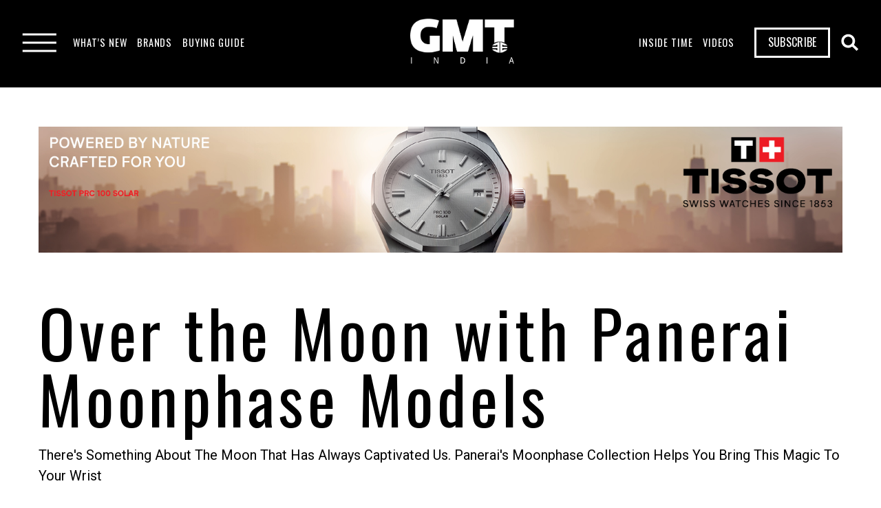

--- FILE ---
content_type: text/html
request_url: https://www.gmt-india.in/post/over-the-moon-with-panerai-moonphase-models
body_size: 19921
content:
<!DOCTYPE html><!-- This site was created in Webflow. https://webflow.com --><!-- Last Published: Fri Jan 02 2026 06:50:48 GMT+0000 (Coordinated Universal Time) --><html data-wf-domain="www.gmt-india.in" data-wf-page="63b937f7cb69a806bdb5e08f" data-wf-site="63b937f7cb69a8ecc9b5e07f" lang="en" data-wf-collection="63b937f7cb69a8bddbb5e099" data-wf-item-slug="over-the-moon-with-panerai-moonphase-models"><head><meta charset="utf-8"/><title>Panerai Luminor Due Luna Collection: Sturdy Elegance with Cosmic Flair</title><meta content="Discover the Luminor Due Luna collection from Panerai, featuring moon phase complications and a touch of cosmic beauty in four stunning versions." name="description"/><meta content="Panerai Luminor Due Luna Collection: Sturdy Elegance with Cosmic Flair" property="og:title"/><meta content="Discover the Luminor Due Luna collection from Panerai, featuring moon phase complications and a touch of cosmic beauty in four stunning versions." property="og:description"/><meta content="https://cdn.prod.website-files.com/63b937f7cb69a848fab5e097/6409efdc8541a44d66e15f27_20230309T0240-55566f8f-7324-4d90-bb1d-3b0308037a93.jpeg" property="og:image"/><meta content="Panerai Luminor Due Luna Collection: Sturdy Elegance with Cosmic Flair" property="twitter:title"/><meta content="Discover the Luminor Due Luna collection from Panerai, featuring moon phase complications and a touch of cosmic beauty in four stunning versions." property="twitter:description"/><meta content="https://cdn.prod.website-files.com/63b937f7cb69a848fab5e097/6409efdc8541a44d66e15f27_20230309T0240-55566f8f-7324-4d90-bb1d-3b0308037a93.jpeg" property="twitter:image"/><meta property="og:type" content="website"/><meta content="summary_large_image" name="twitter:card"/><meta content="width=device-width, initial-scale=1" name="viewport"/><meta content="Webflow" name="generator"/><link href="https://cdn.prod.website-files.com/63b937f7cb69a8ecc9b5e07f/css/gmt-india.webflow.shared.294fcfd97.css" rel="stylesheet" type="text/css"/><link href="https://fonts.googleapis.com" rel="preconnect"/><link href="https://fonts.gstatic.com" rel="preconnect" crossorigin="anonymous"/><script src="https://ajax.googleapis.com/ajax/libs/webfont/1.6.26/webfont.js" type="text/javascript"></script><script type="text/javascript">WebFont.load({  google: {    families: ["Oswald:200,300,400,500,600,700","Montserrat:100,100italic,200,200italic,300,300italic,400,400italic,500,500italic,600,600italic,700,700italic,800,800italic,900,900italic","Open Sans:300,300italic,400,400italic,600,600italic,700,700italic,800,800italic","Roboto:100,300,regular,500,700,900","Roboto:600italic"]  }});</script><script type="text/javascript">!function(o,c){var n=c.documentElement,t=" w-mod-";n.className+=t+"js",("ontouchstart"in o||o.DocumentTouch&&c instanceof DocumentTouch)&&(n.className+=t+"touch")}(window,document);</script><link href="https://cdn.prod.website-files.com/63b937f7cb69a8ecc9b5e07f/63c1333e4ee7c54820ee56a8_Favicon_%20white%20bg.png" rel="shortcut icon" type="image/x-icon"/><link href="https://cdn.prod.website-files.com/63b937f7cb69a8ecc9b5e07f/63c1334263e7247927eea2d0_Webclip_white%20bg.png" rel="apple-touch-icon"/><link href="https://www.gmt-india.in/post/over-the-moon-with-panerai-moonphase-models" rel="canonical"/><link href="rss.xml" rel="alternate" title="RSS Feed" type="application/rss+xml"/><script async="" src="https://www.googletagmanager.com/gtag/js?id=G-08D7SWLHHR"></script><script type="text/javascript">window.dataLayer = window.dataLayer || [];function gtag(){dataLayer.push(arguments);}gtag('set', 'developer_id.dZGVlNj', true);gtag('js', new Date());gtag('config', 'G-08D7SWLHHR', {'optimize_id': 'GTM-N4NX8N3'});</script><script type="text/javascript">!function(f,b,e,v,n,t,s){if(f.fbq)return;n=f.fbq=function(){n.callMethod?n.callMethod.apply(n,arguments):n.queue.push(arguments)};if(!f._fbq)f._fbq=n;n.push=n;n.loaded=!0;n.version='2.0';n.agent='plwebflow';n.queue=[];t=b.createElement(e);t.async=!0;t.src=v;s=b.getElementsByTagName(e)[0];s.parentNode.insertBefore(t,s)}(window,document,'script','https://connect.facebook.net/en_US/fbevents.js');fbq('init', '1151575082147562');fbq('track', 'PageView');</script><meta name="Robots" content="all">
<meta name="Googlebot" content="index, follow">
<meta name="Yahoobot" content="Index, Follow">
<meta name="MSNbot" content="index, follow">
<meta name="allow-search" content="yes">
<meta name="robots" content="Index, Follow">
<!-- Google tag (gtag.js) -->
<script async type="lazyload_int" data-src="https://www.googletagmanager.com/gtag/js?id=G-6FZS2FYRTL"></script>
<script type="lazyload_int">
  window.dataLayer = window.dataLayer || [];
  function gtag(){dataLayer.push(arguments);}
  gtag('js', new Date());

  gtag('config', 'G-6FZS2FYRTL');
</script>
<!-- Google Tag Manager -->
<script type="lazyload_int">(function(w,d,s,l,i){w[l]=w[l]||[];w[l].push({'gtm.start':
new Date().getTime(),event:'gtm.js'});var f=d.getElementsByTagName(s)[0],
j=d.createElement(s),dl=l!='dataLayer'?'&l='+l:'';j.async=true;j.src=
'https://www.googletagmanager.com/gtm.js?id='+i+dl;f.parentNode.insertBefore(j,f);
})(window,document,'script','dataLayer','GTM-N4NX8N3');</script>
<!-- End Google Tag Manager -->
<meta name="p:domain_verify" content="5acbc1249f3f4e4e7cf30676e6b3e318"/>


<script type="lazyload_int" id="mcjs">!function(c,h,i,m,p){m=c.createElement(h),p=c.getElementsByTagName(h)[0],m.async=1,m.src=i,p.parentNode.insertBefore(m,p)}(document,"script","https://chimpstatic.com/mcjs-connected/js/users/57aa2d0d19fb0dd2610d464ca/478a67b7d37d470ce89bb39c6.js");</script>

<script type="application/ld+json">
{
  "@context": "https://schema.org",
  "@type": "Organization",
  "name": "GMT India",
  "alternateName": "GMT India",
  "url": "https://www.gmt-india.in/",
  "logo": "https://global-uploads.webflow.com/63b937f7cb69a8ecc9b5e07f/63d0e8e25a4ea1160da1c790_GMT%20India3.png",
  "contactPoint": {
    "@type": "ContactPoint",
    "telephone": "7310434651",
    "contactType": "technical support",
    "contactOption": "HearingImpairedSupported",
    "areaServed": "IN",
    "availableLanguage": "en"
  },
  "sameAs": [
    "https://www.instagram.com/gmt_india/",
    "https://www.linkedin.com/company/gmt-india/"
  ],
  "aggregateRating":
		{ 
			"@type": "AggregateRating", 
			"ratingValue": "4.8", 
			"reviewCount": "3332"
		}
  
}
</script>
<script type="application/ld+json">
{
  "@context": "https://schema.org/",
  "@type": "WebSite",
  "name": "GMT India",
  "url": "https://www.gmt-india.in/",
  "potentialAction": {
    "@type": "SearchAction",
    "target": "https://www.gmt-india.in/search?query={search_term_string}",
    "query-input": "required name=search_term_string"
  }
}
</script>
<script>
let popupTimeoutID = null;
let popupActivateTime = 7000; //Add value in milisecond.
</script>

<!-- Meta Pixel Code Aone 15072025 -->
<script>
!function(f,b,e,v,n,t,s)
{if(f.fbq)return;n=f.fbq=function(){n.callMethod?
n.callMethod.apply(n,arguments):n.queue.push(arguments)};
if(!f._fbq)f._fbq=n;n.push=n;n.loaded=!0;n.version='2.0';
n.queue=[];t=b.createElement(e);t.async=!0;
t.src=v;s=b.getElementsByTagName(e)[0];
s.parentNode.insertBefore(t,s)}(window, document,'script',
'https://connect.facebook.net/en_US/fbevents.js');
fbq('init', '758915020241572');
fbq('track', 'PageView');
</script>
<noscript><img height="1" width="1" style="display:none"
src="https://www.facebook.com/tr?id=758915020241572&ev=PageView&noscript=1"
/></noscript>
<!-- End Meta Pixel Code -->



<!-- Meta Pixel Code Aone 30102024 -->
<script>
!function(f,b,e,v,n,t,s)
{if(f.fbq)return;n=f.fbq=function(){n.callMethod?
n.callMethod.apply(n,arguments):n.queue.push(arguments)};
if(!f._fbq)f._fbq=n;n.push=n;n.loaded=!0;n.version='2.0';
n.queue=[];t=b.createElement(e);t.async=!0;
t.src=v;s=b.getElementsByTagName(e)[0];
s.parentNode.insertBefore(t,s)}(window, document,'script',
'https://connect.facebook.net/en_US/fbevents.js');
fbq('init', '1119933822797950');
fbq('track', 'PageView');
</script>
<noscript><img height="1" width="1" style="display:none"
src="https://www.facebook.com/tr?id=1119933822797950&ev=PageView&noscript=1"
/></noscript>
<!-- End Meta Pixel Code -->

<!-- Meta Pixel Code Aone 12112024 other ad account-->
<script>
!function(f,b,e,v,n,t,s)
{if(f.fbq)return;n=f.fbq=function(){n.callMethod?
n.callMethod.apply(n,arguments):n.queue.push(arguments)};
if(!f._fbq)f._fbq=n;n.push=n;n.loaded=!0;n.version='2.0';
n.queue=[];t=b.createElement(e);t.async=!0;
t.src=v;s=b.getElementsByTagName(e)[0];
s.parentNode.insertBefore(t,s)}(window, document,'script',
'https://connect.facebook.net/en_US/fbevents.js');
fbq('init', '1955746161504253');
fbq('track', 'PageView');
</script>
<noscript><img height="1" width="1" style="display:none"
src="https://www.facebook.com/tr?id=1955746161504253&ev=PageView&noscript=1"
/></noscript>
<!-- End Meta Pixel Code -->

<!-- Meta Pixel Code Aone 18032025 other ad account-->
<script>
!function(f,b,e,v,n,t,s)
{if(f.fbq)return;n=f.fbq=function(){n.callMethod?
n.callMethod.apply(n,arguments):n.queue.push(arguments)};
if(!f._fbq)f._fbq=n;n.push=n;n.loaded=!0;n.version='2.0';
n.queue=[];t=b.createElement(e);t.async=!0;
t.src=v;s=b.getElementsByTagName(e)[0];
s.parentNode.insertBefore(t,s)}(window, document,'script',
'https://connect.facebook.net/en_US/fbevents.js');
fbq('init', '1525126948407872');
fbq('track', 'PageView');
</script>
<noscript><img height="1" width="1" style="display:none"
src="https://www.facebook.com/tr?id=1525126948407872&ev=PageView&noscript=1"
/></noscript>
<!-- End Meta Pixel Code -->

<!-- Memberstack webflow package -->
<script data-memberstack-app="app_cly5fn18a00i90stma2uz89kl" src="https://static.memberstack.com/scripts/v1/memberstack.js" type="text/javascript"></script>


<style id="show-ad">
	.tissot-ad{
  	display:none;
  }
	.deep-blue-ad{
  	display:block;
  }
</style>

<!--<script>
  window.addEventListener('DOMContentLoaded', function() {
      if (window.location.pathname.startsWith('/post/')) {
          const adCampaignElement = document.getElementById('ad-campaign-id');

          if (adCampaignElement) {
              const adCampaignText = adCampaignElement.innerText.trim();
              let styleElement;
              if (adCampaignText === 'etho-ad-section' || adCampaignText === '') {
                  styleElement = document.createElement('style');
                  styleElement.innerHTML = `
                      .tissot-ad {
                          display: none;
                      }
                      .deep-blue-ad {
                          display: block;
                      }
                  `;
              } /*else if (adCampaignText === '') {
                  styleElement = document.createElement('style');
                  styleElement.id = 'show-ad';
                  styleElement.innerHTML = `
                      .tissot-ad {
                          display: block;
                      }
                      .deep-blue-ad {
                          display: none;
                      }
                  `;
              }*/
              if (styleElement) {
                  document.body.appendChild(styleElement);
              }
          }
      }
  });
</script>--><style>
	.tr-blog a {
  	word-break: break-all;
  }
</style>

<meta property="og:image" itemprop="image" content="https://cdn.prod.website-files.com/63b937f7cb69a848fab5e097/6409efdc8541a44d66e15f27_20230309T0240-55566f8f-7324-4d90-bb1d-3b0308037a93.jpeg">

<script type="application/ld+json">
{
  "@context": "https://schema.org",
  "@type": "NewsArticle",
  "mainEntityOfPage": {
    "@type": "WebPage",
    "@id": "https://www.gmt-india.in/post/over-the-moon-with-panerai-moonphase-models"
  },
  "headline": "Panerai Luminor Due Luna Collection: Sturdy Elegance with Cosmic Flair",
  "description": "Discover the Luminor Due Luna collection from Panerai, featuring moon phase complications and a touch of cosmic beauty in four stunning versions.",
  "image": "https://cdn.prod.website-files.com/63b937f7cb69a848fab5e097/6409efdc8541a44d66e15f27_20230309T0240-55566f8f-7324-4d90-bb1d-3b0308037a93.jpeg",  
  "author": {
    "@type": "Person",
    "name": "Rajrupa Biswas",
    "url": "https://www.gmt-india.in/author/rajrupa-biswas"
  },  
  "publisher": {
    "@type": "Organization",
    "name": "GMT India",
    "logo": {
      "@type": "ImageObject",
      "url": "https://assets-global.website-files.com/63b937f7cb69a8ecc9b5e07f/63d0e8e25a4ea1160da1c790_GMT%20India3.webp"
    }
  },
  "datePublished": "Feb 28, 2025"
}
</script>
<script type="application/ld+json">
{
  "@context": "https://schema.org/", 
  "@type": "BreadcrumbList", 
  "itemListElement": [{
    "@type": "ListItem", 
    "position": 1, 
    "name": "GMT India",
    "item": "https://www.gmt-india.in/"  
  },{
    "@type": "ListItem", 
    "position": 2, 
    "name": "Panerai Luminor Due Luna Collection: Sturdy Elegance with Cosmic Flair",
    "item": "https://www.gmt-india.in/post/over-the-moon-with-panerai-moonphase-models"  
  }]
}
</script>

<style>
	@media only screen and (max-width: 767px) {
    [show-on='desktop'] {
			display: none !important;
    }
  }
  
  	@media only screen and (min-width: 767px) {
    [show-on='mobile'] {
			display: none !important;
    }
  }
</style>

</head><body><div class="w-embed w-iframe"><!-- Google Tag Manager (noscript) -->
<noscript><iframe src="https://www.googletagmanager.com/ns.html?id=GTM-N4NX8N3"
height="0" width="0" style="display:none;visibility:hidden"></iframe></noscript>
<!-- End Google Tag Manager (noscript) --></div><div class="w-embed"><style>
  a:not(.primary-button, .apply-btn, .watch-content-link, .contact-link, .newsletter-btn, .back-btn, .Submit Button,Sidebar, .watch-btn, .filter-pagination-next, .filter-pagination-previous, .filter-ui-pagination-button, .title-banner.in-auth-mb, .link-title, .sub-btn, .pagination_page-button 2, .font-16) {
  	color: inherit !important;
  }
</style></div><div data-w-id="408d482c-93dc-3cd4-b384-9b98421b6209" data-animation="default" data-collapse="medium" data-duration="400" data-easing="ease" data-easing2="ease" role="banner" class="navbar new-nav w-nav"><div class="main-nav-container-new w-container"><div class="nav-block"><a href="/" class="brand-link hide-in-dp w-nav-brand"><img src="https://cdn.prod.website-files.com/63b937f7cb69a8ecc9b5e07f/63d0e8e25a4ea1160da1c790_GMT%20India3.webp" loading="lazy" alt="" class="new-nav-logo-svg"/></a><div class="menu-button w-nav-button"><div class="burgher-menu"><div data-w-id="408d482c-93dc-3cd4-b384-9b98421b6210" class="line-burgher-menu _2"></div><div data-w-id="408d482c-93dc-3cd4-b384-9b98421b6211" class="line-burgher-menu"></div></div></div><div class="extra-menu hide-tablet"><img src="https://cdn.prod.website-files.com/63b937f7cb69a8ecc9b5e07f/63c39dbe2405e729a3da36be_Groupeer.svg" loading="lazy" data-w-id="80d8103f-dfd3-9cd7-f8f1-5f837a9edbb3" alt="" class="menu-burger"/><div class="extra-drop-down"><div class="menu-links-block"><img src="https://cdn.prod.website-files.com/63b937f7cb69a8ecc9b5e07f/63bea9aff5efc10af7ba1ae1_close.webp" loading="lazy" data-w-id="a23c01db-0ea4-dd10-f650-ce7ad6b66b7e" alt="" class="cross-img"/><a href="/celeb-sightings" class="_27-title">CELEB SIGHTINGS</a><a href="#" class="_27-title">ATTEND A LIVE SESSION</a><a href="#" class="_27-title">Manufacture Trips</a></div><div class="menu-brand-block"><img src="https://cdn.prod.website-files.com/63b937f7cb69a8ecc9b5e07f/63bd6eb1291faa0721cc5a15_GMT%20_%20Golden%20logo%20_%20SVG.svg" loading="lazy" alt="" class="brand-logo"/><div class="_15-title">© 2023, GMT India. All rights reserved.</div></div></div></div></div><nav role="navigation" class="nav-menu-new w-nav-menu"><div class="nav-links-wrapper"><div data-hover="true" data-delay="0" class="dropdown w-dropdown"><div class="what-drop w-dropdown-toggle"><div class="text-link uppercase secondary-font font-16">WHAT’S NEW</div><div class="hide-dp w-icon-dropdown-toggle"></div></div><nav class="whts-new-deopdwn w-dropdown-list"><div data-delay="0" data-hover="true" class="inside-dp w-dropdown"><div class="dropdown-inside w-dropdown-toggle"><a href="/news" remove-on-tab="true" class="_18-title for-inside-dp w-dropdown-link">NEWS</a><div class="hide-dp w-icon-dropdown-toggle"></div></div><nav class="second-level-dp w-dropdown-list"><div data-hover="true" data-delay="0" class="inside-dp w-dropdown"><div class="dropdown-inside w-dropdown-toggle"><a href="#" remove-on-tab="true" class="_18-title for-inside-dp w-dropdown-link">WATCHES</a><div class="hide-dp w-icon-dropdown-toggle"></div></div><nav class="inside-dp-2 w-dropdown-list"><a href="/news-new-launches" class="_18-title in-mb w-dropdown-link">NEW LAUNCHES</a><a href="/auction-and-vintage" class="_18-title w-dropdown-link">AUCTIONS AND VINTAGE</a></nav></div><div data-hover="true" data-delay="0" class="inside-dp industry w-dropdown"><div class="dropdown-inside w-dropdown-toggle"><a href="/industry-news" class="_18-title for-inside-dp w-dropdown-link">INDUSTRY NEWS</a></div><nav class="inside-dp-2 w-dropdown-list"><a href="#" class="_18-title w-dropdown-link">BUSINESS</a><a href="#" class="_18-title w-dropdown-link">RETAIL</a></nav></div><a href="/events" class="_18-title w-dropdown-link">EVENTS</a></nav></div><div data-delay="0" data-hover="true" class="inside-dp w-dropdown"><div class="dropdown-inside w-dropdown-toggle"><a href="#" remove-on-tab="true" class="_18-title for-inside-dp w-dropdown-link">FEATURES</a><div class="hide-dp w-icon-dropdown-toggle"></div></div><nav class="second-level-dp feature w-dropdown-list"><a href="/innovation-technology" class="_18-title w-dropdown-link">INNOVATION AND TECHNOLOGY</a><a href="/community-subculture" class="_18-title w-dropdown-link">COMMUNITY/SUBCULTURE</a><a href="#" class="_18-title w-dropdown-link">TRENDS AND STYLE</a></nav></div><a href="/interviews" class="_18-title in-mb w-dropdown-link">INTERVIEWS</a><a href="/watchionary" class="_18-title w-dropdown-link">WATCHIONARY</a></nav></div><div data-hover="true" data-delay="0" class="dropdown w-dropdown"><div class="what-drop w-dropdown-toggle"><div class="text-link uppercase secondary-font font-16">BRANdS</div><div class="hide-dp w-icon-dropdown-toggle"></div></div><nav class="brands-dp-block w-dropdown-list"><div class="inside-brand-dp"><div class="brand-block-holder w-dyn-list"><div role="list" class="brand-block w-dyn-items"><div role="listitem" class="brands-col w-dyn-item"><a id="w-node-f607170c-e270-0ccb-7a34-7b3d3cb1763e-421b6209" href="/brands/grand-seiko" class="brands-link white-text">Grand Seiko</a></div><div role="listitem" class="brands-col w-dyn-item"><a id="w-node-f607170c-e270-0ccb-7a34-7b3d3cb1763e-421b6209" href="/brands/reservoir" class="brands-link white-text">Reservoir</a></div><div role="listitem" class="brands-col w-dyn-item"><a id="w-node-f607170c-e270-0ccb-7a34-7b3d3cb1763e-421b6209" href="/brands/ressence" class="brands-link white-text">Ressence</a></div><div role="listitem" class="brands-col w-dyn-item"><a id="w-node-f607170c-e270-0ccb-7a34-7b3d3cb1763e-421b6209" href="/brands/hautlence" class="brands-link white-text">Hautlence</a></div><div role="listitem" class="brands-col w-dyn-item"><a id="w-node-f607170c-e270-0ccb-7a34-7b3d3cb1763e-421b6209" href="/brands/jacob-co-2" class="brands-link white-text">Jacob&amp;Co</a></div><div role="listitem" class="brands-col w-dyn-item"><a id="w-node-f607170c-e270-0ccb-7a34-7b3d3cb1763e-421b6209" href="/brands/furlan-marri" class="brands-link white-text">Furlan Marri</a></div><div role="listitem" class="brands-col w-dyn-item"><a id="w-node-f607170c-e270-0ccb-7a34-7b3d3cb1763e-421b6209" href="/brands/ferdinand-berthoud" class="brands-link white-text">Ferdinand Berthoud</a></div><div role="listitem" class="brands-col w-dyn-item"><a id="w-node-f607170c-e270-0ccb-7a34-7b3d3cb1763e-421b6209" href="/brands/yema" class="brands-link white-text">YEMA</a></div><div role="listitem" class="brands-col w-dyn-item"><a id="w-node-f607170c-e270-0ccb-7a34-7b3d3cb1763e-421b6209" href="/brands/christies-2" class="brands-link white-text">Christie&#x27;s</a></div><div role="listitem" class="brands-col w-dyn-item"><a id="w-node-f607170c-e270-0ccb-7a34-7b3d3cb1763e-421b6209" href="/brands/hysek" class="brands-link white-text">Hysek</a></div><div role="listitem" class="brands-col w-dyn-item"><a id="w-node-f607170c-e270-0ccb-7a34-7b3d3cb1763e-421b6209" href="/brands/favre-leuba" class="brands-link white-text">Favre Leuba</a></div><div role="listitem" class="brands-col w-dyn-item"><a id="w-node-f607170c-e270-0ccb-7a34-7b3d3cb1763e-421b6209" href="/brands/a-lange-sohne" class="brands-link white-text">A. Lange &amp; Sohne</a></div><div role="listitem" class="brands-col w-dyn-item"><a id="w-node-f607170c-e270-0ccb-7a34-7b3d3cb1763e-421b6209" href="/brands/alpina" class="brands-link white-text">Alpina</a></div><div role="listitem" class="brands-col w-dyn-item"><a id="w-node-f607170c-e270-0ccb-7a34-7b3d3cb1763e-421b6209" href="/brands/angelus" class="brands-link white-text">Angelus</a></div><div role="listitem" class="brands-col w-dyn-item"><a id="w-node-f607170c-e270-0ccb-7a34-7b3d3cb1763e-421b6209" href="/brands/armin-strom" class="brands-link white-text">Armin Strom</a></div><div role="listitem" class="brands-col w-dyn-item"><a id="w-node-f607170c-e270-0ccb-7a34-7b3d3cb1763e-421b6209" href="/brands/arnold-son" class="brands-link white-text">Arnold &amp; Son</a></div><div role="listitem" class="brands-col w-dyn-item"><a id="w-node-f607170c-e270-0ccb-7a34-7b3d3cb1763e-421b6209" href="/brands/audemars-piguet" class="brands-link white-text">Audemars Piguet</a></div><div role="listitem" class="brands-col w-dyn-item"><a id="w-node-f607170c-e270-0ccb-7a34-7b3d3cb1763e-421b6209" href="/brands/baume-mercier" class="brands-link white-text">Baume &amp; Mercier</a></div><div role="listitem" class="brands-col w-dyn-item"><a id="w-node-f607170c-e270-0ccb-7a34-7b3d3cb1763e-421b6209" href="/brands/balmain" class="brands-link white-text">Balmain</a></div><div role="listitem" class="brands-col w-dyn-item"><a id="w-node-f607170c-e270-0ccb-7a34-7b3d3cb1763e-421b6209" href="/brands/bell-ross" class="brands-link white-text">Bell &amp; Ross</a></div><div role="listitem" class="brands-col w-dyn-item"><a id="w-node-f607170c-e270-0ccb-7a34-7b3d3cb1763e-421b6209" href="/brands/blancpain" class="brands-link white-text">Blancpain</a></div><div role="listitem" class="brands-col w-dyn-item"><a id="w-node-f607170c-e270-0ccb-7a34-7b3d3cb1763e-421b6209" href="/brands/bovet" class="brands-link white-text">Bovet</a></div><div role="listitem" class="brands-col w-dyn-item"><a id="w-node-f607170c-e270-0ccb-7a34-7b3d3cb1763e-421b6209" href="/brands/breguet" class="brands-link white-text">Breguet</a></div><div role="listitem" class="brands-col w-dyn-item"><a id="w-node-f607170c-e270-0ccb-7a34-7b3d3cb1763e-421b6209" href="/brands/bremont" class="brands-link white-text">Bremont</a></div><div role="listitem" class="brands-col w-dyn-item"><a id="w-node-f607170c-e270-0ccb-7a34-7b3d3cb1763e-421b6209" href="/brands/breitling" class="brands-link white-text">Breitling</a></div><div role="listitem" class="brands-col w-dyn-item"><a id="w-node-f607170c-e270-0ccb-7a34-7b3d3cb1763e-421b6209" href="/brands/bvlgari" class="brands-link white-text">Bvlgari</a></div><div role="listitem" class="brands-col w-dyn-item"><a id="w-node-f607170c-e270-0ccb-7a34-7b3d3cb1763e-421b6209" href="/brands/carl-f-bucherer" class="brands-link white-text">Carl F. Bucherer</a></div><div role="listitem" class="brands-col w-dyn-item"><a id="w-node-f607170c-e270-0ccb-7a34-7b3d3cb1763e-421b6209" href="/brands/cartier" class="brands-link white-text">Cartier</a></div><div role="listitem" class="brands-col w-dyn-item"><a id="w-node-f607170c-e270-0ccb-7a34-7b3d3cb1763e-421b6209" href="/brands/certina" class="brands-link white-text">Certina</a></div><div role="listitem" class="brands-col w-dyn-item"><a id="w-node-f607170c-e270-0ccb-7a34-7b3d3cb1763e-421b6209" href="/brands/chanel" class="brands-link white-text">Chanel</a></div><div role="listitem" class="brands-col w-dyn-item"><a id="w-node-f607170c-e270-0ccb-7a34-7b3d3cb1763e-421b6209" href="/brands/chopard" class="brands-link white-text">Chopard</a></div><div role="listitem" class="brands-col w-dyn-item"><a id="w-node-f607170c-e270-0ccb-7a34-7b3d3cb1763e-421b6209" href="/brands/corum" class="brands-link white-text">Corum</a></div><div role="listitem" class="brands-col w-dyn-item"><a id="w-node-f607170c-e270-0ccb-7a34-7b3d3cb1763e-421b6209" href="/brands/cyrus" class="brands-link white-text">Cyrus</a></div><div role="listitem" class="brands-col w-dyn-item"><a id="w-node-f607170c-e270-0ccb-7a34-7b3d3cb1763e-421b6209" href="/brands/czapek" class="brands-link white-text">Czapek</a></div><div role="listitem" class="brands-col w-dyn-item"><a id="w-node-f607170c-e270-0ccb-7a34-7b3d3cb1763e-421b6209" href="/brands/doxa" class="brands-link white-text">Doxa</a></div><div role="listitem" class="brands-col w-dyn-item"><a id="w-node-f607170c-e270-0ccb-7a34-7b3d3cb1763e-421b6209" href="/brands/frederique-constant" class="brands-link white-text">Frederique-Constant</a></div><div role="listitem" class="brands-col w-dyn-item"><a id="w-node-f607170c-e270-0ccb-7a34-7b3d3cb1763e-421b6209" href="/brands/f-p-journe" class="brands-link white-text">F.P. Journe</a></div><div role="listitem" class="brands-col w-dyn-item"><a id="w-node-f607170c-e270-0ccb-7a34-7b3d3cb1763e-421b6209" href="/brands/franck-muller" class="brands-link white-text">Franck Muller </a></div><div role="listitem" class="brands-col w-dyn-item"><a id="w-node-f607170c-e270-0ccb-7a34-7b3d3cb1763e-421b6209" href="/brands/girard-perregaux" class="brands-link white-text">Girard-Perregaux</a></div><div role="listitem" class="brands-col w-dyn-item"><a id="w-node-f607170c-e270-0ccb-7a34-7b3d3cb1763e-421b6209" href="/brands/graham" class="brands-link white-text">Graham</a></div><div role="listitem" class="brands-col w-dyn-item"><a id="w-node-f607170c-e270-0ccb-7a34-7b3d3cb1763e-421b6209" href="/brands/glashutte-original" class="brands-link white-text">Glashutte Original</a></div><div role="listitem" class="brands-col w-dyn-item"><a id="w-node-f607170c-e270-0ccb-7a34-7b3d3cb1763e-421b6209" href="/brands/gucci" class="brands-link white-text">Gucci</a></div><div role="listitem" class="brands-col w-dyn-item"><a id="w-node-f607170c-e270-0ccb-7a34-7b3d3cb1763e-421b6209" href="/brands/h-moser-cie" class="brands-link white-text">H. Moser &amp; Cie </a></div><div role="listitem" class="brands-col w-dyn-item"><a id="w-node-f607170c-e270-0ccb-7a34-7b3d3cb1763e-421b6209" href="/brands/hermes" class="brands-link white-text">Hermes</a></div><div role="listitem" class="brands-col w-dyn-item"><a id="w-node-f607170c-e270-0ccb-7a34-7b3d3cb1763e-421b6209" href="/brands/hublot" class="brands-link white-text">Hublot</a></div><div role="listitem" class="brands-col w-dyn-item"><a id="w-node-f607170c-e270-0ccb-7a34-7b3d3cb1763e-421b6209" href="/brands/hyt" class="brands-link white-text">HYT</a></div><div role="listitem" class="brands-col w-dyn-item"><a id="w-node-f607170c-e270-0ccb-7a34-7b3d3cb1763e-421b6209" href="/brands/iwc" class="brands-link white-text">IWC</a></div><div role="listitem" class="brands-col w-dyn-item"><a id="w-node-f607170c-e270-0ccb-7a34-7b3d3cb1763e-421b6209" href="/brands/jacquet-droz" class="brands-link white-text">Jaquet Droz</a></div><div role="listitem" class="brands-col w-dyn-item"><a id="w-node-f607170c-e270-0ccb-7a34-7b3d3cb1763e-421b6209" href="/brands/jacob-co" class="brands-link white-text">Jacob &amp; co</a></div><div role="listitem" class="brands-col w-dyn-item"><a id="w-node-f607170c-e270-0ccb-7a34-7b3d3cb1763e-421b6209" href="/brands/jaeger-lecoultre" class="brands-link white-text">Jaeger-LeCoultre</a></div><div role="listitem" class="brands-col w-dyn-item"><a id="w-node-f607170c-e270-0ccb-7a34-7b3d3cb1763e-421b6209" href="/brands/junghans" class="brands-link white-text">Junghans</a></div><div role="listitem" class="brands-col w-dyn-item"><a id="w-node-f607170c-e270-0ccb-7a34-7b3d3cb1763e-421b6209" href="/brands/longines" class="brands-link white-text">Longines</a></div><div role="listitem" class="brands-col w-dyn-item"><a id="w-node-f607170c-e270-0ccb-7a34-7b3d3cb1763e-421b6209" href="/brands/louis-erard" class="brands-link white-text">Louis Erard</a></div><div role="listitem" class="brands-col w-dyn-item"><a id="w-node-f607170c-e270-0ccb-7a34-7b3d3cb1763e-421b6209" href="/brands/louis-moinet" class="brands-link white-text">Louis Moinet</a></div><div role="listitem" class="brands-col w-dyn-item"><a id="w-node-f607170c-e270-0ccb-7a34-7b3d3cb1763e-421b6209" href="/brands/louis-vuitton" class="brands-link white-text">Louis Vuitton</a></div><div role="listitem" class="brands-col w-dyn-item"><a id="w-node-f607170c-e270-0ccb-7a34-7b3d3cb1763e-421b6209" href="/brands/maurice-lacroix" class="brands-link white-text">Maurice Lacroix</a></div><div role="listitem" class="brands-col w-dyn-item"><a id="w-node-f607170c-e270-0ccb-7a34-7b3d3cb1763e-421b6209" href="/brands/mb-f" class="brands-link white-text">MB&amp;F</a></div><div role="listitem" class="brands-col w-dyn-item"><a id="w-node-f607170c-e270-0ccb-7a34-7b3d3cb1763e-421b6209" href="/brands/meistersinger" class="brands-link white-text">Meister  Singer</a></div><div role="listitem" class="brands-col w-dyn-item"><a id="w-node-f607170c-e270-0ccb-7a34-7b3d3cb1763e-421b6209" href="/brands/montblanc" class="brands-link white-text">Montblanc</a></div><div role="listitem" class="brands-col w-dyn-item"><a id="w-node-f607170c-e270-0ccb-7a34-7b3d3cb1763e-421b6209" href="/brands/movado" class="brands-link white-text">Movado</a></div><div role="listitem" class="brands-col w-dyn-item"><a id="w-node-f607170c-e270-0ccb-7a34-7b3d3cb1763e-421b6209" href="/brands/mido" class="brands-link white-text">Mido</a></div><div role="listitem" class="brands-col w-dyn-item"><a id="w-node-f607170c-e270-0ccb-7a34-7b3d3cb1763e-421b6209" href="/brands/nomos-glashutte" class="brands-link white-text">Nomos Glashutte</a></div><div role="listitem" class="brands-col w-dyn-item"><a id="w-node-f607170c-e270-0ccb-7a34-7b3d3cb1763e-421b6209" href="/brands/oris" class="brands-link white-text">Oris</a></div><div role="listitem" class="brands-col w-dyn-item"><a id="w-node-f607170c-e270-0ccb-7a34-7b3d3cb1763e-421b6209" href="/brands/omega" class="brands-link white-text">Omega</a></div><div role="listitem" class="brands-col w-dyn-item"><a id="w-node-f607170c-e270-0ccb-7a34-7b3d3cb1763e-421b6209" href="/brands/panerai" class="brands-link white-text">Panerai</a></div><div role="listitem" class="brands-col w-dyn-item"><a id="w-node-f607170c-e270-0ccb-7a34-7b3d3cb1763e-421b6209" href="/brands/parmigiani" class="brands-link white-text">Parmigiani</a></div><div role="listitem" class="brands-col w-dyn-item"><a id="w-node-f607170c-e270-0ccb-7a34-7b3d3cb1763e-421b6209" href="/brands/patek-philippe" class="brands-link white-text">Patek Philippe</a></div><div role="listitem" class="brands-col w-dyn-item"><a id="w-node-f607170c-e270-0ccb-7a34-7b3d3cb1763e-421b6209" href="/brands/piaget" class="brands-link white-text">Piaget</a></div><div role="listitem" class="brands-col w-dyn-item"><a id="w-node-f607170c-e270-0ccb-7a34-7b3d3cb1763e-421b6209" href="/brands/rado" class="brands-link white-text">Rado</a></div><div role="listitem" class="brands-col w-dyn-item"><a id="w-node-f607170c-e270-0ccb-7a34-7b3d3cb1763e-421b6209" href="/brands/raymond-weil" class="brands-link white-text">Raymond Weil</a></div><div role="listitem" class="brands-col w-dyn-item"><a id="w-node-f607170c-e270-0ccb-7a34-7b3d3cb1763e-421b6209" href="/brands/richard-mille" class="brands-link white-text">Richard Mille</a></div><div role="listitem" class="brands-col w-dyn-item"><a id="w-node-f607170c-e270-0ccb-7a34-7b3d3cb1763e-421b6209" href="/brands/roger-dubuis" class="brands-link white-text">Roger Dubuis</a></div><div role="listitem" class="brands-col w-dyn-item"><a id="w-node-f607170c-e270-0ccb-7a34-7b3d3cb1763e-421b6209" href="/brands/rolex" class="brands-link white-text">Rolex</a></div><div role="listitem" class="brands-col w-dyn-item"><a id="w-node-f607170c-e270-0ccb-7a34-7b3d3cb1763e-421b6209" href="/brands/seiko" class="brands-link white-text">Seiko</a></div><div role="listitem" class="brands-col w-dyn-item"><a id="w-node-f607170c-e270-0ccb-7a34-7b3d3cb1763e-421b6209" href="/brands/seven-friday" class="brands-link white-text">Seven Friday</a></div><div role="listitem" class="brands-col w-dyn-item"><a id="w-node-f607170c-e270-0ccb-7a34-7b3d3cb1763e-421b6209" href="/brands/tag-heuer" class="brands-link white-text">TAG Heuer</a></div><div role="listitem" class="brands-col w-dyn-item"><a id="w-node-f607170c-e270-0ccb-7a34-7b3d3cb1763e-421b6209" href="/brands/tissot" class="brands-link white-text">Tissot</a></div><div role="listitem" class="brands-col w-dyn-item"><a id="w-node-f607170c-e270-0ccb-7a34-7b3d3cb1763e-421b6209" href="/brands/tudor" class="brands-link white-text">Tudor</a></div><div role="listitem" class="brands-col w-dyn-item"><a id="w-node-f607170c-e270-0ccb-7a34-7b3d3cb1763e-421b6209" href="/brands/ulysse-nardin" class="brands-link white-text">Ulysse Nardin</a></div><div role="listitem" class="brands-col w-dyn-item"><a id="w-node-f607170c-e270-0ccb-7a34-7b3d3cb1763e-421b6209" href="/brands/urwerk" class="brands-link white-text">Urwerk</a></div><div role="listitem" class="brands-col w-dyn-item"><a id="w-node-f607170c-e270-0ccb-7a34-7b3d3cb1763e-421b6209" href="/brands/union-glashutte" class="brands-link white-text">Union Glashutte</a></div><div role="listitem" class="brands-col w-dyn-item"><a id="w-node-f607170c-e270-0ccb-7a34-7b3d3cb1763e-421b6209" href="/brands/vacheron-constantin" class="brands-link white-text">Vacheron Constantin</a></div><div role="listitem" class="brands-col w-dyn-item"><a id="w-node-f607170c-e270-0ccb-7a34-7b3d3cb1763e-421b6209" href="/brands/van-cleef-arpels" class="brands-link white-text">Van Cleef &amp; Arpels</a></div><div role="listitem" class="brands-col w-dyn-item"><a id="w-node-f607170c-e270-0ccb-7a34-7b3d3cb1763e-421b6209" href="/brands/victorinox" class="brands-link white-text">Victorinox</a></div><div role="listitem" class="brands-col w-dyn-item"><a id="w-node-f607170c-e270-0ccb-7a34-7b3d3cb1763e-421b6209" href="/brands/zenith" class="brands-link white-text">Zenith</a></div></div></div></div></nav></div><a data-w-id="408d482c-93dc-3cd4-b384-9b98421b621a" href="/buying-guide" class="main-link nav margin-0 w-inline-block"><div class="text-link uppercase secondary-font font-16">BUYING GUIDE</div></a></div><a href="/" class="brand-link hide-in-mb w-nav-brand"><img src="https://cdn.prod.website-files.com/63b937f7cb69a8ecc9b5e07f/63d0e8e25a4ea1160da1c790_GMT%20India3.webp" loading="lazy" alt="" class="new-nav-logo-svg"/></a><div data-w-id="408d482c-93dc-3cd4-b384-9b98421b6222" class="right-side-nav-wrapper"><a href="/inside-time" class="main-link nav w-inline-block"><div class="text-link uppercase secondary-font font-16">INSIDE TIME</div></a><a href="/videos" class="main-link nav w-inline-block"><div class="text-link uppercase secondary-font font-16">VIDEOS</div></a><a href="/podcasts" class="main-link nav w-inline-block"><div class="text-link uppercase secondary-font font-16"></div></a><a href="/celeb-sightings" class="main-link nav hide-dp w-inline-block"><div class="text-link uppercase secondary-font font-16">CELEB SIGHTINGS</div></a><a href="#" class="main-link nav hide-dp w-inline-block"><div class="text-link uppercase secondary-font font-16">ATTEND A LIVE SESSION</div></a><a href="#" class="main-link nav bottom-margin hide-dp w-inline-block"><div class="text-link uppercase secondary-font font-16">MANUFACTURE TRIPS</div></a><a href="https://gmtmagazineindia.mojo.page/gmt-india" target="_blank" class="newsletter-btn w-button">SUBSCRIBE</a><form action="/search" bind="63b937f7cb69a8bddbb5e099" data-w-id="408d482c-93dc-3cd4-b384-9b98421b622b" class="search w-form"><img src="https://cdn.prod.website-files.com/63b937f7cb69a8ecc9b5e07f/63bef71de3b7c9842d71994e_Shaped.svg" loading="lazy" alt=""/><input class="search-input w-input" maxlength="256" name="query" placeholder="" type="search" id="search" bind="63b937f7cb69a8bddbb5e099" required=""/><input type="submit" bind="63b937f7cb69a8bddbb5e099" class="search-button w-button" value="Search"/></form></div></nav></div><div class="search-wrapper"><form action="/search" class="main-search w-form"><input class="main-search-imput w-input" maxlength="256" name="query" placeholder="Search…" type="search" id="search-2" required=""/><input type="submit" class="hide-button w-button" value="Search"/></form></div><div class="mobile-popup-wrapper"><div class="mobile-popup"><div class="div-block-13"><div class="div-block-14"><div class="div-block-20"><div class="text-block-3">&#x27;Access GMT India&#x27;<br/>as Mobile app</div><div class="div-block-16"><div class="text-block-4">1. Tap on <span class="text-span-5">Share </span>button in your browser</div><img src="https://cdn.prod.website-files.com/63b937f7cb69a8ecc9b5e07f/67503b5a87c3d0883d161df9_1.webp" loading="lazy" sizes="100vw" srcset="https://cdn.prod.website-files.com/63b937f7cb69a8ecc9b5e07f/67503b5a87c3d0883d161df9_1-p-500.webp 500w, https://cdn.prod.website-files.com/63b937f7cb69a8ecc9b5e07f/67503b5a87c3d0883d161df9_1-p-800.webp 800w, https://cdn.prod.website-files.com/63b937f7cb69a8ecc9b5e07f/67503b5a87c3d0883d161df9_1-p-1080.webp 1080w, https://cdn.prod.website-files.com/63b937f7cb69a8ecc9b5e07f/67503b5a87c3d0883d161df9_1.webp 1150w" alt="" class="image-9"/></div><div class="div-block-16"><div class="text-block-4">2. Scroll through the menu and choose <span class="text-span-6">Add to Home Screen</span></div><img src="https://cdn.prod.website-files.com/63b937f7cb69a8ecc9b5e07f/67503b5aef647ac3b73c9ef0_IMG_6728.webp" loading="lazy" sizes="(max-width: 1267px) 100vw, 1267px" srcset="https://cdn.prod.website-files.com/63b937f7cb69a8ecc9b5e07f/67503b5aef647ac3b73c9ef0_IMG_6728-p-500.webp 500w, https://cdn.prod.website-files.com/63b937f7cb69a8ecc9b5e07f/67503b5aef647ac3b73c9ef0_IMG_6728-p-800.webp 800w, https://cdn.prod.website-files.com/63b937f7cb69a8ecc9b5e07f/67503b5aef647ac3b73c9ef0_IMG_6728-p-1080.webp 1080w, https://cdn.prod.website-files.com/63b937f7cb69a8ecc9b5e07f/67503b5aef647ac3b73c9ef0_IMG_6728.webp 1267w" alt="" class="image-9"/></div><div class="div-block-16"><div class="text-block-4">3. Tap the <span class="text-span-7">Add </span>button at the top right to confirm</div><img src="https://cdn.prod.website-files.com/63b937f7cb69a8ecc9b5e07f/67503b5a09b0d901425459cb_3.webp" loading="lazy" sizes="(max-width: 1290px) 100vw, 1290px" srcset="https://cdn.prod.website-files.com/63b937f7cb69a8ecc9b5e07f/67503b5a09b0d901425459cb_3-p-500.webp 500w, https://cdn.prod.website-files.com/63b937f7cb69a8ecc9b5e07f/67503b5a09b0d901425459cb_3-p-800.webp 800w, https://cdn.prod.website-files.com/63b937f7cb69a8ecc9b5e07f/67503b5a09b0d901425459cb_3-p-1080.webp 1080w, https://cdn.prod.website-files.com/63b937f7cb69a8ecc9b5e07f/67503b5a09b0d901425459cb_3.webp 1290w" alt="" class="image-9"/></div><div class="text-block-4">4. Enjoy quick access right from your home screen!</div></div><div class="mpop-up-done-btn"><div class="text-block-5">I have done it</div><div class="div-block-21"><img src="https://cdn.prod.website-files.com/63b937f7cb69a8ecc9b5e07f/67601e15b2a0207833606193_subtract_360.png" loading="lazy" alt="" class="image-11"/></div></div></div><div class="mpop-up-close"><img src="https://cdn.prod.website-files.com/63b937f7cb69a8ecc9b5e07f/67529e45f8ff308580d8a3e7_Vector.webp" loading="lazy" alt="" class="image-10"/></div></div></div><div class="mobile-code w-embed w-script"><script defer>    
    const isMobile = window.matchMedia("(max-width: 500px)").matches;
    if (isMobile) {
        const mpopup = document.querySelector(".mobile-popup");
      	const mpopup_close = document.querySelector(".mpop-up-close");
      	const mpopup_done = document.querySelector(".mpop-up-done-btn");
      
        setTimeout(() => {
            mpopup.style.display = "flex";
        }, 60000);
        const closeMobilePopup = () => {
          mpopup.style.display = "none";
        };

        mpopup_close.addEventListener("click", closeMobilePopup);
        mpopup_done.addEventListener("click", closeMobilePopup);
    }

</script></div></div></div><div class="effect-wrapper"><main class="page-wrapper mt-0"><section class="page-content align-left"><article id="homepage-banner-2" class="home-main-col image-strip-col"><div data-delay="5000" data-animation="cross" class="post-slider h-900 main-home image-slider-banner tissot-ad-strip w-slider" data-autoplay="true" data-easing="ease-in-out" data-hide-arrows="false" data-disable-swipe="false" data-autoplay-limit="0" data-nav-spacing="3" data-duration="1000" data-infinite="true"><div class="mask w-slider-mask"><div class="post-slide home-sl image-sl w-slide"><a href="https://www.tissotwatches.com/en-in/lp-tissot-prc-100-solar.html" target="_blank" class="image-sd-link w-inline-block"><img sizes="(max-width: 1600px) 100vw, 1600px" srcset="https://cdn.prod.website-files.com/63b937f7cb69a8ecc9b5e07f/6819efe59e4c82c7333a594d_1600x250%20px-p-500.jpg 500w, https://cdn.prod.website-files.com/63b937f7cb69a8ecc9b5e07f/6819efe59e4c82c7333a594d_1600x250%20px-p-800.jpg 800w, https://cdn.prod.website-files.com/63b937f7cb69a8ecc9b5e07f/6819efe59e4c82c7333a594d_1600x250%20px-p-1080.jpg 1080w, https://cdn.prod.website-files.com/63b937f7cb69a8ecc9b5e07f/6819efe59e4c82c7333a594d_1600x250%20px.jpg 1600w" alt="" src="https://cdn.prod.website-files.com/63b937f7cb69a8ecc9b5e07f/6819efe59e4c82c7333a594d_1600x250%20px.jpg" id="top-banner-ad-1" class="slider-image fit"/></a></div></div><div class="left-arrow-slider-v1 hide w-slider-arrow-left"><img loading="lazy" src="https://cdn.prod.website-files.com/63b937f7cb69a8ecc9b5e07f/63b937f7cb69a828c8b5e0c1_arrowwhite.svg" alt="" class="left-image"/></div><div class="right-arrow-slider-v1 left-border secondary-color hide w-slider-arrow-right"><img loading="lazy" src="https://cdn.prod.website-files.com/63b937f7cb69a8ecc9b5e07f/63b937f7cb69a828c8b5e0c1_arrowwhite.svg" alt="" class="right-image"/></div><div class="slide-nav-hide w-slider-nav w-round"></div></div><div data-delay="5000" data-animation="cross" class="post-slider h-900 main-home image-slider-banner deep-blue-ad-strip w-slider" data-autoplay="true" data-easing="ease-in-out" data-hide-arrows="false" data-disable-swipe="false" data-autoplay-limit="0" data-nav-spacing="3" data-duration="1000" data-infinite="true"><div class="mask w-slider-mask"><div class="post-slide home-sl image-sl w-slide"><a href="https://www.tissotwatches.com/en-in/lp-tissot-prc-100-solar.html" target="_blank" class="image-sd-link w-inline-block"><img sizes="(max-width: 1600px) 100vw, 1600px" srcset="https://cdn.prod.website-files.com/63b937f7cb69a8ecc9b5e07f/6819efe59e4c82c7333a594d_1600x250%20px-p-500.jpg 500w, https://cdn.prod.website-files.com/63b937f7cb69a8ecc9b5e07f/6819efe59e4c82c7333a594d_1600x250%20px-p-800.jpg 800w, https://cdn.prod.website-files.com/63b937f7cb69a8ecc9b5e07f/6819efe59e4c82c7333a594d_1600x250%20px-p-1080.jpg 1080w, https://cdn.prod.website-files.com/63b937f7cb69a8ecc9b5e07f/6819efe59e4c82c7333a594d_1600x250%20px.jpg 1600w" alt="" src="https://cdn.prod.website-files.com/63b937f7cb69a8ecc9b5e07f/6819efe59e4c82c7333a594d_1600x250%20px.jpg" id="top-banner-ad-1" class="slider-image fit"/></a></div></div><div class="left-arrow-slider-v1 hide w-slider-arrow-left"><img loading="lazy" src="https://cdn.prod.website-files.com/63b937f7cb69a8ecc9b5e07f/63b937f7cb69a828c8b5e0c1_arrowwhite.svg" alt="" class="left-image"/></div><div class="right-arrow-slider-v1 left-border secondary-color hide w-slider-arrow-right"><img loading="lazy" src="https://cdn.prod.website-files.com/63b937f7cb69a8ecc9b5e07f/63b937f7cb69a828c8b5e0c1_arrowwhite.svg" alt="" class="right-image"/></div><div class="slide-nav-hide w-slider-nav w-round"></div></div><div data-delay="5000" data-animation="cross" class="post-slider h-900 main-home image-slider-banner watch-wonder-ad-strip w-slider" data-autoplay="true" data-easing="ease-in-out" data-hide-arrows="false" data-disable-swipe="false" data-autoplay-limit="0" data-nav-spacing="3" data-duration="1000" data-infinite="true"><div class="mask w-slider-mask"><div class="post-slide home-sl image-sl w-slide"><a href="https://www.tissotwatches.com/en-in/lp-tissot-prc-100-solar.html" target="_blank" class="image-sd-link w-inline-block"><img sizes="(max-width: 1600px) 100vw, 1600px" srcset="https://cdn.prod.website-files.com/63b937f7cb69a8ecc9b5e07f/6819efe59e4c82c7333a594d_1600x250%20px-p-500.jpg 500w, https://cdn.prod.website-files.com/63b937f7cb69a8ecc9b5e07f/6819efe59e4c82c7333a594d_1600x250%20px-p-800.jpg 800w, https://cdn.prod.website-files.com/63b937f7cb69a8ecc9b5e07f/6819efe59e4c82c7333a594d_1600x250%20px-p-1080.jpg 1080w, https://cdn.prod.website-files.com/63b937f7cb69a8ecc9b5e07f/6819efe59e4c82c7333a594d_1600x250%20px.jpg 1600w" alt="" src="https://cdn.prod.website-files.com/63b937f7cb69a8ecc9b5e07f/6819efe59e4c82c7333a594d_1600x250%20px.jpg" id="top-banner-ad-1" class="slider-image fit"/></a></div></div><div class="left-arrow-slider-v1 hide w-slider-arrow-left"><img loading="lazy" src="https://cdn.prod.website-files.com/63b937f7cb69a8ecc9b5e07f/63b937f7cb69a828c8b5e0c1_arrowwhite.svg" alt="" class="left-image"/></div><div class="right-arrow-slider-v1 left-border secondary-color hide w-slider-arrow-right"><img loading="lazy" src="https://cdn.prod.website-files.com/63b937f7cb69a8ecc9b5e07f/63b937f7cb69a828c8b5e0c1_arrowwhite.svg" alt="" class="right-image"/></div><div class="slide-nav-hide w-slider-nav w-round"></div></div><div class="w-embed w-script"><script>
window.addEventListener('load', function () {
    const banner = document.getElementById('homepage-banner-2');
    if (banner) {
        banner.style.display = 'block';
    }
});
</script></div></article><h1 class="page-title post">Over the Moon with Panerai Moonphase Models</h1><div class="hero-subtitle">There&#x27;s something about the moon that has always captivated us. Panerai&#x27;s Moonphase collection helps you bring this magic to your wrist
</div><div class="w-layout-grid main-layout margin-bottom-medium mb-0"><div id="w-node-_4fc84d6d-a13a-67db-16b5-74c929f23b7c-bdb5e08f" class="column main-layout"><a href="#" class="blog-main-imgae-link w-inline-block"><img src="https://cdn.prod.website-files.com/63b937f7cb69a848fab5e097/6409efdc8541a44d66e15f27_20230309T0240-55566f8f-7324-4d90-bb1d-3b0308037a93.jpeg" alt="Over the Moon with Panerai Moonphase Models" sizes="100vw" srcset="https://cdn.prod.website-files.com/63b937f7cb69a848fab5e097/6409efdc8541a44d66e15f27_20230309T0240-55566f8f-7324-4d90-bb1d-3b0308037a93-p-500.jpeg 500w, https://cdn.prod.website-files.com/63b937f7cb69a848fab5e097/6409efdc8541a44d66e15f27_20230309T0240-55566f8f-7324-4d90-bb1d-3b0308037a93-p-800.jpeg 800w, https://cdn.prod.website-files.com/63b937f7cb69a848fab5e097/6409efdc8541a44d66e15f27_20230309T0240-55566f8f-7324-4d90-bb1d-3b0308037a93.jpeg 1422w" class="blog-post-image"/></a><div class="main-image-capcetion">Panerai Luminor Due Luna Moonphase Collection </div><div class="row-holder"><div class="row-post"><div class="larger-text uppercase">October 15, 2022</div><div class="post-text margin">-</div><div class="uppercase larger-text hide-tablet">WATCHES</div><div class="post-text margin hide-tablet">-</div><div class="larger-text uppercase">2</div><div class="post-text margin">MIN</div></div><div class="social-share-block"><div class="social-share-emb w-embed"><div class="sharethis-inline-share-buttons"></div></div></div></div><div class="blog-mb-post"><img src="https://cdn.prod.website-files.com/63b937f7cb69a848fab5e097/6409efc6b58112acde744314_20230309T0239-212f70bc-64e7-489b-889e-14fd7fa5efec.png" alt="Over the Moon with Panerai Moonphase Models" sizes="100vw" srcset="https://cdn.prod.website-files.com/63b937f7cb69a848fab5e097/6409efc6b58112acde744314_20230309T0239-212f70bc-64e7-489b-889e-14fd7fa5efec-p-500.png 500w, https://cdn.prod.website-files.com/63b937f7cb69a848fab5e097/6409efc6b58112acde744314_20230309T0239-212f70bc-64e7-489b-889e-14fd7fa5efec.png 1131w" class="image-author"/><div class="mb-author-col"><a href="/author/rajrupa-biswas" class="title-banner in-auth-mb w-inline-block"><div class="large-text secondary-font uppercase">by</div><div class="large-text secondary-font uppercase ml-1">Rajrupa Biswas</div></a><a href="mailto:rajrupa@gmt-india.in" class="author-email in-mb">rajrupa@gmt-india.in</a></div></div><blockquote class="block-quote-post-page margin-bottom-small secondary-font uppercase show-tablet w-dyn-bind-empty"></blockquote><div class="quote-row margin-top w-condition-invisible"><img src="" loading="lazy" alt="" class="quote-image w-dyn-bind-empty"/><div class="wrap-quote-text relative"><blockquote class="block-quote-post-page margin-bottom-small secondary-font uppercase hide-tablet w-dyn-bind-empty"></blockquote><div class="rich-text-block w-dyn-bind-empty w-richtext"></div></div></div><div class="comments-block"><div class="w-embed w-script"><div id="disqus_thread"></div>
<script>
   
 var disqus_config = function () {
 this.page.url = "https://www.gmt-india.in/post/over-the-moon-with-panerai-moonphase-models"  // Replace PAGE_URL with your page's canonical URL variable
 this.page.identifier = "over-the-moon-with-panerai-moonphase-models" // Replace PAGE_IDENTIFIER with your page's unique identifier variable
    };
   
    (function() { // DON'T EDIT BELOW THIS LINE
    var d = document, s = d.createElement('script');
    s.src = 'https://gmt-india.disqus.com/embed.js';
    s.setAttribute('data-timestamp', +new Date());
    (d.head || d.body).appendChild(s);
    })();
</script>
<noscript>Please enable JavaScript to view the <a href="https://disqus.com/?ref_noscript">comments powered by Disqus.</a></noscript></div></div><div blog-rt="holder" class="tr-blog w-richtext"><p>Panerai has been one of the go-to brands for those seeking sturdy yet elegant timepieces. Originally a time-only model, a complication has been added to its Luminor Due Luna collection for the first time. Each of the four versions – PAM01179, PAM01180, PAM01181 and PAM01301 – displays hours, minutes, seconds and moon phases while paying homage to Panerai&#x27;s maritime tradition with a touch of cosmic flair.</p><p>The Italian term for the moon, &quot;Luna&quot;, marks the spot just above 6 o&#x27;clock on the dial. A rotating disc – the 24K gold moon, beautifully carved with dimples to mimic the moon&#x27;s craters – stands at 3 o&#x27;clock against a night sky background, completed with a finely-grained texture and scattered, etched stars. At 9 o&#x27;clock, there is a small seconds display. The watch features Calibre P900/MP, measuring only 5.9 mm in thickness, and is an automatic movement with a three-day power reserve. The watch is water-resistant for up to 30 m.</p><p>‍</p><figure style="max-width:15%" class="w-richtext-align-center w-richtext-figure-type-image"><div><img src="https://cdn.prod.website-files.com/63b937f7cb69a848fab5e097/63ca3f7b526cf76901a8780f_Luminor%20Due%20Luna%20PAM01179.jpg" loading="lazy" alt=""/></div><figcaption>Luminor Due Luna PAM01179</figcaption></figure><p><strong>Luminor Due Luna PAM01179</strong></p><p>This model has a gleaming stainless steel case and bezel. The crown protection bridge adds a touch of ruggedness, making it stand out. The sapphire crystal is made of corondum and is scratch-resistant and covered with an anti-reflective coating on the front, while the solid steel back makes for a sturdy foundation. The sun-brushed blue sandwich dial features gold hands and Arabic numerals, illuminated with Super-LuminovaTM for easy reading in any lighting condition. There is an alligator strap in a lustrous dark blue shade with tone-on-tone stitching, making it ideal for any dapper dresser.</p><figure style="max-width:15%" class="w-richtext-align-center w-richtext-figure-type-image"><div><img src="https://cdn.prod.website-files.com/63b937f7cb69a848fab5e097/63c8d8df8c9ae0484ab65399_Luminor%20Due%20Luna%20Madreperla%20(PAM01181).jpg" loading="lazy" alt=""/></div><figcaption>Luminor Due Luna Madreperla (PAM01181)</figcaption></figure><p><strong>Luminor Due Luna Madreperla (PAM01181)</strong></p><p>This variant&#x27;s case and bezel are composed of Panerai GoldtechTM (made from an alloy that includes platinum and a high amount of copper for a deep, red tone). Additionally, it has a clear sapphire crystal caseback. Golden Applied numerals and white Super-LumiNovaTM-filled indexes accentuate the white mother-of-pearl dial. It boasts of tone-on-tone stitching, a polished dark blue alligator strap, and a polished Goldtech buckle. </p><figure style="max-width:15%" class="w-richtext-align-center w-richtext-figure-type-image"><div><img src="https://cdn.prod.website-files.com/63b937f7cb69a848fab5e097/63c8d81d7932bfab75dc2794_Luminor%20Due%20Luna%20(PAM01180).jpg" loading="lazy" alt=""/></div><figcaption>Luminor Due Luna (PAM01180)</figcaption></figure><p><strong>Luminor Due Luna (PAM01180)</strong></p><p>The case, polished bezel, and caseback are all made of steel. The white, sun-brushed surface of the dial shines brightly, and the vivid beige Arabic numerals and hour markers contribute to the radiance, thanks to the distinctive Panerai sandwich construction. For a splash of colour, this comes with a sparkling pink alligator strap and a dark pink buckle.</p><p>‍</p><figure style="max-width:15%" class="w-richtext-align-center w-richtext-figure-type-image"><div><img src="https://cdn.prod.website-files.com/63b937f7cb69a848fab5e097/63c8d8878671b727bfc2e664_Luminor%20Due%20Luna%20(PAM01301).jpg" loading="lazy" alt=""/></div><figcaption>Luminor Due Luna (PAM01301)</figcaption></figure><p><strong>Luminor Due Luna (PAM01301)</strong></p><p>The white, sun-brushed dial of this model has the recognisable Panerai sandwich construction and beige Super-LuminovaTM in the numerals, indexes and hands. It has a Luminor Due steel bracelet with links that mimic the shape of the Panerai crown-protection mechanism. The bracelet has alternate polished and brushed finishes. It is also polished along the curving links&#x27; outer edges and the OP logo is engraved.</p><p> </p><p>The fast-release system on Luminor Due Luna references (PAM01179, PAM01180, PAM01181) allows for strap changes without using tools. Pressure on the rear of the strap releases it from the casing, and it can be replaced with equal ease.</p><p> </p><p>Whether you&#x27;re a fan of the gold-plated moon, the beige Super-LuminovaTM or the monochromatic blue, each aspect will capture your heart (and wrist).</p><p>‍</p></div><div class="rt-post2 w-richtext"><p><strong><em>Image Credits: </em></strong><em>Panerai </em></p></div></div><div class="sticky-column mt-0 hide-tab"><img src="https://cdn.prod.website-files.com/63b937f7cb69a848fab5e097/6409efc6b58112acde744314_20230309T0239-212f70bc-64e7-489b-889e-14fd7fa5efec.png" loading="lazy" alt="" sizes="100vw" srcset="https://cdn.prod.website-files.com/63b937f7cb69a848fab5e097/6409efc6b58112acde744314_20230309T0239-212f70bc-64e7-489b-889e-14fd7fa5efec-p-500.png 500w, https://cdn.prod.website-files.com/63b937f7cb69a848fab5e097/6409efc6b58112acde744314_20230309T0239-212f70bc-64e7-489b-889e-14fd7fa5efec.png 1131w" class="image-author"/><a href="/author/rajrupa-biswas" class="title-banner hover w-inline-block"><div class="large-text white-text secondary-font uppercase small-text">by</div><div class="large-text white-text secondary-font uppercase margin samll-text">Rajrupa Biswas</div></a><a href="/author/rajrupa-biswas" class="title-banner hover margin-top-o w-inline-block w-condition-invisible"><div class="large-text white-text secondary-font uppercase small-text">by</div><div class="large-text white-text secondary-font uppercase margin samll-text">Rajrupa Biswas</div><div class="large-text white-text secondary-font uppercase margin samll-text w-condition-invisible">AND</div><div class="large-text white-text secondary-font uppercase margin samll-text w-dyn-bind-empty"></div></a><div class="author-email w-condition-invisible">editorial@gmt-india.in</div><div class="title-banner no-margin-top inline w-condition-invisible"><div class="large-text white-text secondary-font uppercase small-text">by</div><div class="large-text white-text secondary-font uppercase margin samll-text">Rajrupa Biswas</div></div><a href="mailto:rajrupa@gmt-india.in" class="author-email">rajrupa@gmt-india.in</a><img src="https://cdn.prod.website-files.com/63b937f7cb69a8ecc9b5e07f/66e2cf27a856c00730b86fd4_400x530.webp" loading="lazy" alt="" class="about-image hide-now"/><aside id="homepage-banner-3" class="home-main-col side-ad-col"><div data-delay="3000" data-animation="cross" class="post-slider h-900 main-home side-ad-slider tissot-ad w-slider" data-autoplay="true" data-easing="ease-in-out" data-hide-arrows="false" data-disable-swipe="false" data-autoplay-limit="0" data-nav-spacing="3" data-duration="1000" data-infinite="true"><div class="mask w-slider-mask"><div class="post-slide home-sl image-sd-ad w-slide"><a href="https://www.tissotwatches.com/en-in/lp-tissot-prc-100-solar.html" target="_blank" class="image-sd-link w-inline-block"><img id="left-banner-ad-1" src="https://cdn.prod.website-files.com/63b937f7cb69a8ecc9b5e07f/6819f2dcd392f94abce248c4_400x530%20px.jpg" alt="" class="slider-image"/></a></div></div><div class="left-arrow-slider-v1 hide-sd-ad w-slider-arrow-left"><img loading="lazy" src="https://cdn.prod.website-files.com/63b937f7cb69a8ecc9b5e07f/63b937f7cb69a828c8b5e0c1_arrowwhite.svg" alt="" class="left-image"/></div><div class="right-arrow-slider-v1 left-border secondary-color hide-sd-ad w-slider-arrow-right"><img loading="lazy" src="https://cdn.prod.website-files.com/63b937f7cb69a8ecc9b5e07f/63b937f7cb69a828c8b5e0c1_arrowwhite.svg" alt="" class="right-image"/></div><div class="slide-nav-hide w-slider-nav w-round"></div></div><div data-delay="3000" data-animation="cross" class="post-slider h-900 main-home side-ad-slider deep-blue-ad w-slider" data-autoplay="true" data-easing="ease-in-out" data-hide-arrows="false" data-disable-swipe="false" data-autoplay-limit="0" data-nav-spacing="3" data-duration="1000" data-infinite="true"><div class="mask w-slider-mask"><div class="post-slide home-sl image-sd-ad w-slide"><a href="https://www.tissotwatches.com/en-in/lp-tissot-prc-100-solar.html" target="_blank" class="image-sd-link w-inline-block"><img id="left-banner-ad-1" src="https://cdn.prod.website-files.com/63b937f7cb69a8ecc9b5e07f/6819f2dcd392f94abce248c4_400x530%20px.jpg" alt="" class="slider-image"/></a></div></div><div class="left-arrow-slider-v1 hide-sd-ad w-slider-arrow-left"><img loading="lazy" src="https://cdn.prod.website-files.com/63b937f7cb69a8ecc9b5e07f/63b937f7cb69a828c8b5e0c1_arrowwhite.svg" alt="" class="left-image"/></div><div class="right-arrow-slider-v1 left-border secondary-color hide-sd-ad w-slider-arrow-right"><img loading="lazy" src="https://cdn.prod.website-files.com/63b937f7cb69a8ecc9b5e07f/63b937f7cb69a828c8b5e0c1_arrowwhite.svg" alt="" class="right-image"/></div><div class="slide-nav-hide w-slider-nav w-round"></div></div></aside><div class="title-banner"><div class="large-text white-text secondary-font">TOP READS</div></div><div class="collection-list-wrapper-blog-post w-dyn-list"><div role="list" class="collection-list-blog-post w-dyn-items"><div role="listitem" class="w-dyn-item"><a data-w-id="a1efbdce-6ad4-0b30-9069-64ec3ada71d9" href="/post/introducing-m-a-d-1s-with-a-slimmer-case-a-single-cylinder-display-and-a-swiss-movement" class="w-inline-block"><div class="overflow-hidden"><img alt="" loading="lazy" style="-webkit-transform:translate3d(0, 0, 0) scale3d(1, 1, 1) rotateX(0) rotateY(0) rotateZ(0) skew(0, 0);-moz-transform:translate3d(0, 0, 0) scale3d(1, 1, 1) rotateX(0) rotateY(0) rotateZ(0) skew(0, 0);-ms-transform:translate3d(0, 0, 0) scale3d(1, 1, 1) rotateX(0) rotateY(0) rotateZ(0) skew(0, 0);transform:translate3d(0, 0, 0) scale3d(1, 1, 1) rotateX(0) rotateY(0) rotateZ(0) skew(0, 0)" src="https://cdn.prod.website-files.com/63b937f7cb69a848fab5e097/66d061134464db79ab741304_Lead%20(23).jpg" sizes="100vw" srcset="https://cdn.prod.website-files.com/63b937f7cb69a848fab5e097/66d061134464db79ab741304_Lead%20(23)-p-500.jpg 500w, https://cdn.prod.website-files.com/63b937f7cb69a848fab5e097/66d061134464db79ab741304_Lead%20(23)-p-800.jpg 800w, https://cdn.prod.website-files.com/63b937f7cb69a848fab5e097/66d061134464db79ab741304_Lead%20(23)-p-1080.jpg 1080w, https://cdn.prod.website-files.com/63b937f7cb69a848fab5e097/66d061134464db79ab741304_Lead%20(23)-p-1600.jpg 1600w, https://cdn.prod.website-files.com/63b937f7cb69a848fab5e097/66d061134464db79ab741304_Lead%20(23).jpg 1920w" class="post-image-sidebar"/></div><div class="location-text"> Introducing M.A.D.1S with a Slimmer Case, a Single-Cylinder Display, and a Swiss Movement</div><p class="about-paragraph">What began as a humble experiment has now taken the horological world by storm. The new timepiece takes the M.A.D. legacy to greater heights
</p></a></div></div></div><div class="title-banner"><div class="large-text white-text secondary-font">CATEGORIES</div></div><div class="watches-link-holder"><div class="category-card"><a href="/innovation-technology" class="main-link w-inline-block"><div class="link-text uppercase secondary-font">INNOVATION &amp; TECHNOLOGY</div></a></div><div class="category-card"><a href="/community-subculture" class="main-link w-inline-block"><div class="link-text uppercase secondary-font">COMMUNITY &amp; SUBCULTURE</div></a></div><div class="category-card"><a href="#" class="main-link w-inline-block"><div class="link-text uppercase secondary-font">TRENDS &amp; STYLE</div></a></div></div><div class="title-banner"><div class="large-text white-text secondary-font">FOLLOW US</div></div><div class="social-wrap"><a href="https://www.instagram.com/gmt_india/" target="_blank" class="navbar-social-icon w-inline-block"><img src="https://cdn.prod.website-files.com/63b937f7cb69a8ecc9b5e07f/63bfa4b71d393a1fdd731e97_instagram-1-svgrepo-com%201.svg" loading="lazy" alt="insat" class="image"/></a><a href="http://www.linkedin.com/company/gmt-india" target="_blank" class="navbar-social-icon w-inline-block"><img src="https://cdn.prod.website-files.com/63b937f7cb69a8ecc9b5e07f/63bfa4b879ce45a20b45aafe_free-linkedin-logo-icon-2430-thumb%201.svg" loading="lazy" alt="linkedin" class="image"/></a><a href="#" class="navbar-social-icon w-inline-block"><img src="https://cdn.prod.website-files.com/63b937f7cb69a8ecc9b5e07f/63bfa4b7335f38ab81dbd474_youtube-color-svgrepo-com%201.svg" loading="lazy" alt="youtube" class="image"/></a><a href="#" class="navbar-social-icon w-inline-block"><img src="https://cdn.prod.website-files.com/63b937f7cb69a8ecc9b5e07f/63bfa4b7a55c342d3ed42673_Icons.svg" loading="lazy" alt="spotify" class="image"/></a></div><a href="https://www.instagram.com/gmt_india/" target="_blank" class="title-banner second hover w-inline-block"><div class="large-text white-text secondary-font">INSTAGRAM</div></a><div class="instgram-feed-col"><div class="insta-feed-emb w-embed w-script"><script src="https://apps.elfsight.com/p/platform.js" defer></script>
<div class="elfsight-app-d6ca1fbb-23c5-4dca-ada7-47fbfc93ee34"></div></div></div></div></div><article id="homepage-banner-2" class="home-main-col image-strip-col"><div data-delay="5000" data-animation="cross" class="post-slider h-900 main-home image-slider-banner tissot-ad-strip w-slider" data-autoplay="true" data-easing="ease-in-out" data-hide-arrows="false" data-disable-swipe="false" data-autoplay-limit="0" data-nav-spacing="3" data-duration="1000" data-infinite="true"><div class="mask w-slider-mask"><div class="post-slide home-sl image-sl w-slide"><a href="https://www.tissotwatches.com/en-in/lp-tissot-prc-100-solar.html" target="_blank" class="image-sd-link w-inline-block"><img sizes="(max-width: 1600px) 100vw, 1600px" srcset="https://cdn.prod.website-files.com/63b937f7cb69a8ecc9b5e07f/6819efe59e4c82c7333a594d_1600x250%20px-p-500.jpg 500w, https://cdn.prod.website-files.com/63b937f7cb69a8ecc9b5e07f/6819efe59e4c82c7333a594d_1600x250%20px-p-800.jpg 800w, https://cdn.prod.website-files.com/63b937f7cb69a8ecc9b5e07f/6819efe59e4c82c7333a594d_1600x250%20px-p-1080.jpg 1080w, https://cdn.prod.website-files.com/63b937f7cb69a8ecc9b5e07f/6819efe59e4c82c7333a594d_1600x250%20px.jpg 1600w" alt="" src="https://cdn.prod.website-files.com/63b937f7cb69a8ecc9b5e07f/6819efe59e4c82c7333a594d_1600x250%20px.jpg" id="bottom-banner-ad-1" class="slider-image fit"/></a></div></div><div class="left-arrow-slider-v1 hide w-slider-arrow-left"><img loading="lazy" src="https://cdn.prod.website-files.com/63b937f7cb69a8ecc9b5e07f/63b937f7cb69a828c8b5e0c1_arrowwhite.svg" alt="" class="left-image"/></div><div class="right-arrow-slider-v1 left-border secondary-color hide w-slider-arrow-right"><img loading="lazy" src="https://cdn.prod.website-files.com/63b937f7cb69a8ecc9b5e07f/63b937f7cb69a828c8b5e0c1_arrowwhite.svg" alt="" class="right-image"/></div><div class="slide-nav-hide w-slider-nav w-round"></div></div><div data-delay="5000" data-animation="cross" class="post-slider h-900 main-home image-slider-banner deep-blue-ad-strip w-slider" data-autoplay="true" data-easing="ease-in-out" data-hide-arrows="false" data-disable-swipe="false" data-autoplay-limit="0" data-nav-spacing="3" data-duration="1000" data-infinite="true"><div class="mask w-slider-mask"><div class="post-slide home-sl image-sl w-slide"><a href="https://www.tissotwatches.com/en-in/lp-tissot-prc-100-solar.html" target="_blank" class="image-sd-link w-inline-block"><img sizes="(max-width: 1600px) 100vw, 1600px" srcset="https://cdn.prod.website-files.com/63b937f7cb69a8ecc9b5e07f/6819efe59e4c82c7333a594d_1600x250%20px-p-500.jpg 500w, https://cdn.prod.website-files.com/63b937f7cb69a8ecc9b5e07f/6819efe59e4c82c7333a594d_1600x250%20px-p-800.jpg 800w, https://cdn.prod.website-files.com/63b937f7cb69a8ecc9b5e07f/6819efe59e4c82c7333a594d_1600x250%20px-p-1080.jpg 1080w, https://cdn.prod.website-files.com/63b937f7cb69a8ecc9b5e07f/6819efe59e4c82c7333a594d_1600x250%20px.jpg 1600w" alt="" src="https://cdn.prod.website-files.com/63b937f7cb69a8ecc9b5e07f/6819efe59e4c82c7333a594d_1600x250%20px.jpg" id="bottom-banner-ad-1" class="slider-image fit"/></a></div></div><div class="left-arrow-slider-v1 hide w-slider-arrow-left"><img loading="lazy" src="https://cdn.prod.website-files.com/63b937f7cb69a8ecc9b5e07f/63b937f7cb69a828c8b5e0c1_arrowwhite.svg" alt="" class="left-image"/></div><div class="right-arrow-slider-v1 left-border secondary-color hide w-slider-arrow-right"><img loading="lazy" src="https://cdn.prod.website-files.com/63b937f7cb69a8ecc9b5e07f/63b937f7cb69a828c8b5e0c1_arrowwhite.svg" alt="" class="right-image"/></div><div class="slide-nav-hide w-slider-nav w-round"></div></div><div data-delay="5000" data-animation="cross" class="post-slider h-900 main-home image-slider-banner watch-wonder-ad-strip w-slider" data-autoplay="true" data-easing="ease-in-out" data-hide-arrows="false" data-disable-swipe="false" data-autoplay-limit="0" data-nav-spacing="3" data-duration="1000" data-infinite="true"><div class="mask w-slider-mask"><div class="post-slide home-sl image-sl w-slide"><a href="https://www.tissotwatches.com/en-in/lp-tissot-prc-100-solar.html" target="_blank" class="image-sd-link w-inline-block"><img sizes="(max-width: 1600px) 100vw, 1600px" srcset="https://cdn.prod.website-files.com/63b937f7cb69a8ecc9b5e07f/6819efe59e4c82c7333a594d_1600x250%20px-p-500.jpg 500w, https://cdn.prod.website-files.com/63b937f7cb69a8ecc9b5e07f/6819efe59e4c82c7333a594d_1600x250%20px-p-800.jpg 800w, https://cdn.prod.website-files.com/63b937f7cb69a8ecc9b5e07f/6819efe59e4c82c7333a594d_1600x250%20px-p-1080.jpg 1080w, https://cdn.prod.website-files.com/63b937f7cb69a8ecc9b5e07f/6819efe59e4c82c7333a594d_1600x250%20px.jpg 1600w" alt="" src="https://cdn.prod.website-files.com/63b937f7cb69a8ecc9b5e07f/6819efe59e4c82c7333a594d_1600x250%20px.jpg" id="bottom-banner-ad-1" class="slider-image fit"/></a></div></div><div class="left-arrow-slider-v1 hide w-slider-arrow-left"><img loading="lazy" src="https://cdn.prod.website-files.com/63b937f7cb69a8ecc9b5e07f/63b937f7cb69a828c8b5e0c1_arrowwhite.svg" alt="" class="left-image"/></div><div class="right-arrow-slider-v1 left-border secondary-color hide w-slider-arrow-right"><img loading="lazy" src="https://cdn.prod.website-files.com/63b937f7cb69a8ecc9b5e07f/63b937f7cb69a828c8b5e0c1_arrowwhite.svg" alt="" class="right-image"/></div><div class="slide-nav-hide w-slider-nav w-round"></div></div></article><div data-w-id="011afa51-fa96-d957-5aa2-b3da96abdb19" style="opacity:0" class="title-banner mt-0"><div class="large-text white-text secondary-font">RELATED POST</div></div><div class="collection-list-blog-post mb-2 w-dyn-list"><div role="list" class="grid-4-columns gap w-dyn-items"><div id="w-node-_374fa271-43b9-86f6-228b-6eaee356e43b-bdb5e08f" role="listitem" class="w-dyn-item"><a data-w-id="972a5433-6f6c-8ae5-9e6d-b5ef1b6dc7f4" style="-webkit-transform:translate3d(0, 3.125rem, 0) scale3d(1, 1, 1) rotateX(0) rotateY(0) rotateZ(0) skew(0, 0deg);-moz-transform:translate3d(0, 3.125rem, 0) scale3d(1, 1, 1) rotateX(0) rotateY(0) rotateZ(0) skew(0, 0deg);-ms-transform:translate3d(0, 3.125rem, 0) scale3d(1, 1, 1) rotateX(0) rotateY(0) rotateZ(0) skew(0, 0deg);transform:translate3d(0, 3.125rem, 0) scale3d(1, 1, 1) rotateX(0) rotateY(0) rotateZ(0) skew(0, 0deg);opacity:0" href="/post/jewels-of-time-breguet-reveals-latest-reine-de-naples-creations" class="related-card w-inline-block"><div class="overflow-hidden"><img src="https://cdn.prod.website-files.com/63b937f7cb69a848fab5e097/68f226887fdc31faf638e258_Lead%20image%20breguet.jpg" alt="Jewels of Time: Breguet Reveals Latest Reine de Naples Creations" sizes="100vw" srcset="https://cdn.prod.website-files.com/63b937f7cb69a848fab5e097/68f226887fdc31faf638e258_Lead%20image%20breguet-p-500.jpg 500w, https://cdn.prod.website-files.com/63b937f7cb69a848fab5e097/68f226887fdc31faf638e258_Lead%20image%20breguet-p-800.jpg 800w, https://cdn.prod.website-files.com/63b937f7cb69a848fab5e097/68f226887fdc31faf638e258_Lead%20image%20breguet-p-1080.jpg 1080w, https://cdn.prod.website-files.com/63b937f7cb69a848fab5e097/68f226887fdc31faf638e258_Lead%20image%20breguet.jpg 1600w" class="related-image mobile-image-post"/></div><div class="container-info-card"><div class="post-title secondary-font">Jewels of Time: Breguet Reveals Latest Reine de Naples Creations</div><div class="row-related-card mb-1"><div class="medium-text uppercase secondary-font">October 17, 2025</div></div><p class="about-paragraph">Celebrating 250 years, Breguet enriches its coveted Reine de Naples collection with new models bearing References 9935 and 8925</p></div></a></div><div id="w-node-_374fa271-43b9-86f6-228b-6eaee356e43b-bdb5e08f" role="listitem" class="w-dyn-item"><a data-w-id="972a5433-6f6c-8ae5-9e6d-b5ef1b6dc7f4" style="-webkit-transform:translate3d(0, 3.125rem, 0) scale3d(1, 1, 1) rotateX(0) rotateY(0) rotateZ(0) skew(0, 0deg);-moz-transform:translate3d(0, 3.125rem, 0) scale3d(1, 1, 1) rotateX(0) rotateY(0) rotateZ(0) skew(0, 0deg);-ms-transform:translate3d(0, 3.125rem, 0) scale3d(1, 1, 1) rotateX(0) rotateY(0) rotateZ(0) skew(0, 0deg);transform:translate3d(0, 3.125rem, 0) scale3d(1, 1, 1) rotateX(0) rotateY(0) rotateZ(0) skew(0, 0deg);opacity:0" href="/post/a-celestial-tribute-breguet-launches-the-new-marine-hora-mundi-5555-variant" class="related-card w-inline-block"><div class="overflow-hidden"><img src="https://cdn.prod.website-files.com/63b937f7cb69a848fab5e097/68c2fd3d66ba48b021d2f3c1_Lead%20(9).jpg" alt="A Celestial Tribute: Breguet Launches the New Marine Hora Mundi 5555 Variant" sizes="100vw" srcset="https://cdn.prod.website-files.com/63b937f7cb69a848fab5e097/68c2fd3d66ba48b021d2f3c1_Lead%20(9)-p-500.jpg 500w, https://cdn.prod.website-files.com/63b937f7cb69a848fab5e097/68c2fd3d66ba48b021d2f3c1_Lead%20(9)-p-800.jpg 800w, https://cdn.prod.website-files.com/63b937f7cb69a848fab5e097/68c2fd3d66ba48b021d2f3c1_Lead%20(9)-p-1080.jpg 1080w, https://cdn.prod.website-files.com/63b937f7cb69a848fab5e097/68c2fd3d66ba48b021d2f3c1_Lead%20(9)-p-1600.jpg 1600w, https://cdn.prod.website-files.com/63b937f7cb69a848fab5e097/68c2fd3d66ba48b021d2f3c1_Lead%20(9).jpg 1920w" class="related-image mobile-image-post"/></div><div class="container-info-card"><div class="post-title secondary-font">A Celestial Tribute: Breguet Launches the New Marine Hora Mundi 5555 Variant</div><div class="row-related-card mb-1"><div class="medium-text uppercase secondary-font">September 11, 2025</div></div><p class="about-paragraph">Celebrating 250 years, the Maison has put forth a sculptural icon in Breguet gold — an exclusive 50-piece edition crafted for connoisseurs of time and artistry</p></div></a></div><div id="w-node-_374fa271-43b9-86f6-228b-6eaee356e43b-bdb5e08f" role="listitem" class="w-dyn-item"><a data-w-id="972a5433-6f6c-8ae5-9e6d-b5ef1b6dc7f4" style="-webkit-transform:translate3d(0, 3.125rem, 0) scale3d(1, 1, 1) rotateX(0) rotateY(0) rotateZ(0) skew(0, 0deg);-moz-transform:translate3d(0, 3.125rem, 0) scale3d(1, 1, 1) rotateX(0) rotateY(0) rotateZ(0) skew(0, 0deg);-ms-transform:translate3d(0, 3.125rem, 0) scale3d(1, 1, 1) rotateX(0) rotateY(0) rotateZ(0) skew(0, 0deg);transform:translate3d(0, 3.125rem, 0) scale3d(1, 1, 1) rotateX(0) rotateY(0) rotateZ(0) skew(0, 0deg);opacity:0" href="/post/dream-on-your-wrist-yinka-ilori-and-m-a-d-editions-launch-bold-limited-edition-watches" class="related-card w-inline-block"><div class="overflow-hidden"><img src="https://cdn.prod.website-files.com/63b937f7cb69a848fab5e097/68b686e6dd5a30d131d93bd8_Yinka_4.png" alt="Dreams on your wrist: Yinka Ilori and M.A.D.Editions Launch Bold, Limited-Edition Watches" sizes="100vw" srcset="https://cdn.prod.website-files.com/63b937f7cb69a848fab5e097/68b686e6dd5a30d131d93bd8_Yinka_4-p-500.png 500w, https://cdn.prod.website-files.com/63b937f7cb69a848fab5e097/68b686e6dd5a30d131d93bd8_Yinka_4-p-800.png 800w, https://cdn.prod.website-files.com/63b937f7cb69a848fab5e097/68b686e6dd5a30d131d93bd8_Yinka_4-p-1080.png 1080w, https://cdn.prod.website-files.com/63b937f7cb69a848fab5e097/68b686e6dd5a30d131d93bd8_Yinka_4-p-1600.png 1600w, https://cdn.prod.website-files.com/63b937f7cb69a848fab5e097/68b686e6dd5a30d131d93bd8_Yinka_4.png 1920w" class="related-image mobile-image-post"/></div><div class="container-info-card"><div class="post-title secondary-font">Dreams on your wrist: Yinka Ilori and M.A.D.Editions Launch Bold, Limited-Edition Watches</div><div class="row-related-card mb-1"><div class="medium-text uppercase secondary-font">September 2, 2025</div></div><p class="about-paragraph">The British Nigerian designer brings his vibrant vision to the M.A.D.1S in a three-piece series celebrating colour, culture, and creativity.</p></div></a></div><div id="w-node-_374fa271-43b9-86f6-228b-6eaee356e43b-bdb5e08f" role="listitem" class="w-dyn-item"><a data-w-id="972a5433-6f6c-8ae5-9e6d-b5ef1b6dc7f4" style="-webkit-transform:translate3d(0, 3.125rem, 0) scale3d(1, 1, 1) rotateX(0) rotateY(0) rotateZ(0) skew(0, 0deg);-moz-transform:translate3d(0, 3.125rem, 0) scale3d(1, 1, 1) rotateX(0) rotateY(0) rotateZ(0) skew(0, 0deg);-ms-transform:translate3d(0, 3.125rem, 0) scale3d(1, 1, 1) rotateX(0) rotateY(0) rotateZ(0) skew(0, 0deg);transform:translate3d(0, 3.125rem, 0) scale3d(1, 1, 1) rotateX(0) rotateY(0) rotateZ(0) skew(0, 0deg);opacity:0" href="/post/rolexs-london-roots-unearthing-the-genesis-before-the-alps" class="related-card w-inline-block"><div class="overflow-hidden"><img src="https://cdn.prod.website-files.com/63b937f7cb69a848fab5e097/684ab824aaca7f8f68e178eb_Lead%20(17).jpg" alt="Rolex&#x27;s London Roots: Unearthing the Genesis Before the Alps" sizes="100vw" srcset="https://cdn.prod.website-files.com/63b937f7cb69a848fab5e097/684ab824aaca7f8f68e178eb_Lead%20(17)-p-500.jpg 500w, https://cdn.prod.website-files.com/63b937f7cb69a848fab5e097/684ab824aaca7f8f68e178eb_Lead%20(17)-p-800.jpg 800w, https://cdn.prod.website-files.com/63b937f7cb69a848fab5e097/684ab824aaca7f8f68e178eb_Lead%20(17)-p-1080.jpg 1080w, https://cdn.prod.website-files.com/63b937f7cb69a848fab5e097/684ab824aaca7f8f68e178eb_Lead%20(17)-p-1600.jpg 1600w, https://cdn.prod.website-files.com/63b937f7cb69a848fab5e097/684ab824aaca7f8f68e178eb_Lead%20(17).jpg 1920w" class="related-image mobile-image-post"/></div><div class="container-info-card"><div class="post-title secondary-font">Rolex&#x27;s London Roots: Unearthing the Genesis Before the Alps</div><div class="row-related-card mb-1"><div class="medium-text uppercase secondary-font">June 12, 2025</div></div><p class="about-paragraph">Rolex’s unexpected genesis began not in the serene Alps, but in Britain, where Hans Wilsdorf laid the foundation for a brand that would become a global icon
</p></div></a></div></div></div><div class="separator"></div><div id="centered-slider-two" blog_widgets="40-80" show-on="mobile" widget-type="adv-comp" class="centered-slider"><div class="home-main-col side-ad-col is_fixed-com"><div data-delay="4000" data-animation="fade" class="post-slider h-900 main-home side-ad-slider deep-blue-ad always-show w-slider" data-autoplay="true" data-easing="ease" data-hide-arrows="false" data-disable-swipe="true" data-autoplay-limit="0" data-nav-spacing="3" data-duration="1000" data-infinite="true"><div class="mask w-slider-mask"><div class="post-slide home-sl image-sd-ad is_fluid-w w-slide"><a href="https://www.tissotwatches.com/en-in/lp-tissot-prc-100-solar.html" class="image-sd-link w-inline-block"><img src="https://cdn.prod.website-files.com/63b937f7cb69a8ecc9b5e07f/6819f2dcd392f94abce248c4_400x530%20px.jpg" id="middle-banner-ad-1" width="Auto" height="Auto" alt="" class="slider-image"/></a></div></div><div class="left-arrow-slider-v1 hide-sd-ad w-slider-arrow-left"><img loading="lazy" src="https://cdn.prod.website-files.com/63b937f7cb69a8ecc9b5e07f/63b937f7cb69a828c8b5e0c1_arrowwhite.svg" alt="" class="left-image"/></div><div class="right-arrow-slider-v1 left-border secondary-color hide-sd-ad w-slider-arrow-right"><img loading="lazy" src="https://cdn.prod.website-files.com/63b937f7cb69a8ecc9b5e07f/63b937f7cb69a828c8b5e0c1_arrowwhite.svg" alt="" class="right-image"/></div><div class="slide-nav-hide w-slider-nav w-round"></div></div></div></div><div show-on="desktop" blog_widgets="50" class="is_widget-fs"><div data-delay="4000" data-animation="cross" class="post-slider h-900 main-home image-slider is_auto-he w-slider" data-autoplay="true" data-easing="ease-in-out" data-hide-arrows="false" data-disable-swipe="false" data-autoplay-limit="0" data-nav-spacing="3" data-duration="1000" data-infinite="true"><div class="left-arrow-slider-v1 hide w-slider-arrow-left"><img loading="lazy" src="https://cdn.prod.website-files.com/63b937f7cb69a8ecc9b5e07f/63b937f7cb69a828c8b5e0c1_arrowwhite.svg" alt="" class="left-image"/></div><div class="right-arrow-slider-v1 left-border secondary-color hide w-slider-arrow-right"><img loading="lazy" src="https://cdn.prod.website-files.com/63b937f7cb69a8ecc9b5e07f/63b937f7cb69a828c8b5e0c1_arrowwhite.svg" alt="" class="right-image"/></div><div class="slide-nav-hide w-slider-nav w-round"></div></div></div><div class="ad-campaign-id-div"><div id="ad-campaign-id" class="w-dyn-bind-empty"></div></div></section><footer class="footer"><div class="w-layout-grid footer-grid"><section id="newsletter-form-block" class="newsletter-footer-wrap w-node-_91c531c5-627c-ee0d-1d98-857d69862f76-69862f64"><div class="highlighted-title">NEWSLETTER</div><div id="newsletter_form" class="newsletter-form w-form"><form id="wf-form-newsletter_footer_form1" name="wf-form-newsletter_footer_form" data-name="newsletter_footer_form" action="https://gmt-india.us13.list-manage.com/subscribe/post?u=57aa2d0d19fb0dd2610d464ca&amp;amp;id=a1d217454e&amp;amp;f_id=008692e2f0" method="post" data-wf-page-id="63b937f7cb69a806bdb5e08f" data-wf-element-id="b4743c4e-7e40-ed6a-7853-76639f61029d"><input class="text-field w-input" maxlength="256" name="FNAME" data-name="FNAME" placeholder="Your Name" type="text" id="FNAME-4"/><input class="text-field w-input" maxlength="256" name="EMAIL" data-name="EMAIL" placeholder="Your Email" type="email" id="EMAIL-4" required=""/><input type="submit" data-wait="Please wait..." class="submit-button w-button" value="SUBSCRIBE to OUR NEWSLETTER"/></form><div class="success-message w-form-done"><div>Thank you! Your submission has been received!</div></div><div class="error-message w-form-fail"><div>Oops! Something went wrong while submitting the form.</div></div></div></section><div id="w-node-_91c531c5-627c-ee0d-1d98-857d69862f84-69862f64" class="follow-us-footer-wrap"><div class="highlighted-title mb-2">follow us</div><div class="social-wrap"><a href="https://www.instagram.com/gmt_india/" target="_blank" class="navbar-social-icon w-inline-block"><img src="https://cdn.prod.website-files.com/63b937f7cb69a8ecc9b5e07f/63bfa4b71d393a1fdd731e97_instagram-1-svgrepo-com%201.svg" loading="lazy" alt="insat" class="image"/></a><a href="http://www.linkedin.com/company/gmt-india" target="_blank" class="navbar-social-icon w-inline-block"><img src="https://cdn.prod.website-files.com/63b937f7cb69a8ecc9b5e07f/63bfa4b879ce45a20b45aafe_free-linkedin-logo-icon-2430-thumb%201.svg" loading="lazy" alt="linkedin" class="image"/></a><a href="#" class="navbar-social-icon w-inline-block"><img src="https://cdn.prod.website-files.com/63b937f7cb69a8ecc9b5e07f/63bfa4b7335f38ab81dbd474_youtube-color-svgrepo-com%201.svg" loading="lazy" alt="youtube" class="image"/></a><a href="#" class="navbar-social-icon w-inline-block"><img src="https://cdn.prod.website-files.com/63b937f7cb69a8ecc9b5e07f/63bfa4b7a55c342d3ed42673_Icons.svg" loading="lazy" alt="spotify" class="image"/></a></div><a href="mailto:contact@gmt-india.in" class="mail mtb-1-7">contact@gmt-india.in</a><p class="address-footer">GMT India<br/>17th Cross Rd, PWD Quarters, 1st Sector, HSR Layout, Bengaluru, Karnataka 560102</p></div><div class="contact-footer-wrap"><div class="highlighted-title">CONTACT</div><div class="w-layout-grid locations"><address class="address"><h4 class="location-heading">About us</h4><a href="/our-story" class="location-address">Our Story</a><a href="/authors" class="location-address">AUTHORS</a><a href="/privacy-policy" class="location-address">Privacy Policy</a><a href="/terms-and-conditions" class="location-address">TERMS AND CONDITIONS</a><a href="/refund-cancellation-policy" class="location-address">refund &amp; cancellation policy</a><a href="/shipping-policy" class="location-address">Shipping Policy</a></address><address class="address"><h4 class="location-heading">Get in touch</h4><a href="#" class="location-address">Advertise</a><a href="/press-releases" class="location-address">Press Releases</a><a href="/contact-us" class="location-address">Contact Us</a><a href="/pitch-a-story" class="location-address">Pitch a Story</a></address><address class="address"><h4 class="location-heading">PROPERTIES</h4><a href="/videos" class="location-address">Videos</a><a href="#" class="location-address">Podcasts</a><a href="#" class="location-address">Manufacture Trips</a><a href="#" class="location-address">Attend a Live Session</a></address></div></div></div><div class="credits"><div class="credits-text auto">© 2023 All rights reserved.<br/></div><div class="footer-links-wrap flex-left absolute hide-tablet"></div><div class="credits-wrap"><div class="credits-text">Powered By <br/></div><div class="credits-text second"><a href="/" class="link-span-footer">GMT India</a><br/></div></div></div></footer></main></div><script src="https://d3e54v103j8qbb.cloudfront.net/js/jquery-3.5.1.min.dc5e7f18c8.js?site=63b937f7cb69a8ecc9b5e07f" type="text/javascript" integrity="sha256-9/aliU8dGd2tb6OSsuzixeV4y/faTqgFtohetphbbj0=" crossorigin="anonymous"></script><script src="https://cdn.prod.website-files.com/63b937f7cb69a8ecc9b5e07f/js/webflow.schunk.36b8fb49256177c8.js" type="text/javascript"></script><script src="https://cdn.prod.website-files.com/63b937f7cb69a8ecc9b5e07f/js/webflow.schunk.da5b453c16ba1aae.js" type="text/javascript"></script><script src="https://cdn.prod.website-files.com/63b937f7cb69a8ecc9b5e07f/js/webflow.574d1578.e853a28d8b29b94f.js" type="text/javascript"></script><script type="lazyload_int">
let openPopupCta = document.querySelectorAll("[data-item='popup-cta']");
function openClosePopup(){
    let closePopupCta = document.querySelector("[data-item='close-popup']");
    let popwrapper = document.querySelector("[data-item='popup']");

    if(popwrapper && closePopupCta && openPopupCta){
    		openPopupCta.forEach(cta => {
    			 cta.addEventListener("click", () => {
            if(!popwrapper.classList.contains("show-popup")){
                popwrapper.classList.add("show-popup");
            }
        	})
    		})
        closePopupCta.addEventListener("click", () => {
            if(popwrapper.classList.contains("show-popup")){
                popwrapper.classList.remove("show-popup");
            }
        })
        popwrapper.addEventListener("click",(evt)=>{	
        				let currentTarget = evt.target.getAttribute("data-item")
              	if(currentTarget==='popup' &&popwrapper.classList.contains("show-popup")){
                popwrapper.classList.remove("show-popup");
            }
					})
  	runAutoOpen();  
    }
  }
    
    function runAutoOpen() {
			popupTimeoutID && clearTimeout(popupTimeoutID);
      popupTimeoutID = setTimeout(() => {openPopupCta[0].click()}, popupActivateTime ?? 5000)
    }
    
openClosePopup()
      
	document.addEventListener("popup-time-change", (e) => {
  	runAutoOpen();  
  });
</script>

<script type="lazyload_int" data-src="https://platform-api.sharethis.com/js/sharethis.js#property=63cb9eb838862e00198c0b72&product=inline-share-buttons&source=platform" async="async"></script>

<script type="lazyload_int">
function removeLinksOnTab() {
  const isOnTab = window.innerWidth < 992;

  if (isOnTab) {
    const $links = document.querySelectorAll("[remove-on-tab]");
    [...$links].forEach(($link) => {
      $link.removeAttribute("href");
    });
  }
}

removeLinksOnTab();
</script>

<script defer>
var src,srcset,wnw_windowWidth,wnw_windowHeight,critical3,lazyLoadVideo,s,i,flag=1,external_single_loaded=1;const whitelistedDomains=["gmt-india.in","webflow.io"];function wnw_init(){flag&&(flag=0,load_all_js())}function insertAfter(e,t){t.parentNode.insertBefore(e,t.nextSibling)}function w3_load_js_uri(e){var t=document.createElement("script");if(void 0!==e.attributes)for(var a,r=0,n=e.attributes,l=n.length;r<l;r++)"data-type"==(a=n[r]).nodeName&&t.setAttribute("type",a.nodeValue),"data-src"!=a.nodeName&&"type"!=a.nodeName&&t.setAttribute(a.nodeName,a.nodeValue);return t.src=e.getAttribute("data-src"),insertAfter(t,e),delete e.dataset.src,delete e.type,e.parentNode.removeChild(e),t}function w3_load_inline_js_single(e){if(!external_single_loaded)return setTimeout((function(){w3_load_inline_js_single(e)}),100),!1;s=document.createElement("script");for(var t=0;t<e.attributes.length;t++){var a=e.attributes[t];"data-type"==a.name&&s.setAttribute("type",a.value),"type"!=a.name&&s.setAttribute(a.name,a.value)}s.innerHTML=e.innerHTML,insertAfter(s,e),e.parentNode.removeChild(e)}function lazyLoadScripts(){var e=document.querySelectorAll("script[type=lazyload_int]");if(e.length<1)document.body.classList.add("wnw_loaded");else if(null!==e[0].getAttribute("data-src")){var t=w3_load_js_uri(e[0]);t.onload=function(){lazyLoadScripts()},t.onerror=function(){lazyLoadScripts()}}else w3_load_inline_js_single(e[0]),lazyLoadScripts()}function load_all_js(){console.log("Yes-optimization");const currentDomain=window.location.hostname,domainName=currentDomain.split(".").slice(-2).join(".");whitelistedDomains.includes(domainName)?lazyLoadScripts():console.log("Not whitelisted domain")}document.addEventListener("DOMContentLoaded",(function(){wnw_windowWidth=screen.width,wnw_windowHeight=screen.height,window.addEventListener("scroll",(function(){wnw_init()})),window.addEventListener("mousemove",(function(){wnw_init()})),window.addEventListener("touchstart",(function(){wnw_init()})),setTimeout((function(){wnw_init()}),8e3)}));
</script><script>
// Wait for the entire page to load
window.addEventListener("load", () => {
    const allowedPaths = [
        "/post/diastar-original-rado-ceo-adrian-bosshard-and-industrial-designer-tej-chauhan-talk-about-their-latest-masterpiece",
        "/post/elevating-a-legacy-rado-releases-five-new-anatom-variants-with-sleek-high-tech-ceramic-bracelets"
    ];

    const containers = document.querySelectorAll("[widget-type='adv-comp']");

    // Show containers only if the current path is NOT in allowedPaths
    if (!allowedPaths.includes(window.location.pathname)) {
        containers.forEach((container) => {
            container.style.display = 'block';
        });
    }
});
</script>







<style>
.tissot-ad, .deep-blue-ad,.tissot-ad-strip, .deep-blue-ad-strip,.watch-wonder-ad-strip{
	display:none;
}

</style>
<script>
    // Select elements properly without the dot in class names

    window.addEventListener('DOMContentLoaded', function() {
        setTimeout(() => {
            const tissot_ads = document.querySelectorAll(".tissot-ad");
            const tissot_ads_strip = document.querySelectorAll(".tissot-ad-strip");
            const deep_blue_ads = document.querySelectorAll(".deep-blue-ad");
            const deep_blue_ads_strip = document.querySelectorAll(".deep-blue-ad-strip");
            const watch_wonder_ad_strip = document.querySelectorAll(".watch-wonder-ad-strip");

            if (window.location.pathname.match("post/diastar-original-rado-ceo-adrian-bosshard-and-industrial-designer-tej-chauhan-talk-about-their-latest-masterpiece") || 
                window.location.pathname.match("post/elevating-a-legacy-rado-releases-five-new-anatom-variants-with-sleek-high-tech-ceramic-bracelets")) {

                // No need to handle center div, removed logic

            } else if (window.location.pathname.startsWith('/post/')) {
                // Handle regular post ad logic
                const maxAds = tissot_ads.length;
                const maxStripAds = watch_wonder_ad_strip.length;

                for (let i = 0; i < maxAds; i++) {
                    let addSelect = Math.floor(Math.random() * 10) + 1;

                    if (addSelect <= 8) {
                        tissot_ads[i].style.display = "block";
                    } else if (deep_blue_ads[i]) {
                        deep_blue_ads[i].style.display = "block";
                    }
                }

                for (let i = 0; i < maxStripAds; i++) {
                    let addSelect = Math.floor(Math.random() * 10) + 1;

                    if (addSelect <= 6) {
                        tissot_ads_strip[i].style.display = "block";
                    } else if (addSelect > 6 && addSelect <= 8) {
                        deep_blue_ads_strip[i].style.display = "block";
                    } else if (watch_wonder_ad_strip[i]) {
                        watch_wonder_ad_strip[i].style.display = "block";
                    }
                }
            }
        }, 3000);
    });
</script>

<script id="dsq-count-scr" src="//gmt-india.disqus.com/count.js" async></script>
<!--<script type="module" defer src="http://127.0.0.1:5500/blog/handler.js"></script>-->

<script type="module" defer src="https://gmt-india.pages.dev/blog/handler.js"></script>


<!--<script>
  // Top Banner Ad
  const randomValueTop = (Math.floor(Math.random() * 10) + 1) / 10;
  console.log("Top Banner Random Value:", randomValueTop);

  if (randomValueTop <= 0.8) {
    document.getElementById("top-banner-ad-2").style.display = "none"; // 80% chance to show Image 1
  } else {
    document.getElementById("top-banner-ad-1").style.display = "none"; // 20% chance to show Image 2
  }

  // Left Banner Ad
  const randomValueLeft = (Math.floor(Math.random() * 10) + 1) / 10;
  console.log("Left Banner Random Value:", randomValueLeft);

  if (randomValueLeft <= 0.8) {
    document.getElementById("left-banner-ad-2").style.display = "none"; // 80% chance to show Image 1
  } else {
    document.getElementById("left-banner-ad-1").style.display = "none"; // 20% chance to show Image 2
  }
  
    // Middle Banner Ad
  const randomValueMiddle = (Math.floor(Math.random() * 10) + 1) / 10;
  console.log("Middle Banner Random Value:", randomValueMiddle);

  if (randomValueLeft <= 0.8) {
    document.getElementById("middle-banner-ad-2").style.display = "none"; // 80% chance to show Image 1
  } else {
    document.getElementById("middle-banner-ad-1").style.display = "none"; // 20% chance to show Image 2
  }
w

  // Bottom Banner Ad
  const randomValueBottom = (Math.floor(Math.random() * 10) + 1) / 10;
  console.log("Bottom Banner Random Value:", randomValueBottom);

  if (randomValueBottom <= 0.8) {
    document.getElementById("bottom-banner-ad-2").style.display = "none"; // 80% chance to show Image 1
  } else {
    document.getElementById("bottom-banner-ad-1").style.display = "none"; // 20% chance to show Image 2
  }
</script>-->

</body></html>

--- FILE ---
content_type: image/svg+xml
request_url: https://cdn.prod.website-files.com/63b937f7cb69a8ecc9b5e07f/63bfa4b7a55c342d3ed42673_Icons.svg
body_size: 229
content:
<svg width="24" height="25" viewBox="0 0 24 25" fill="none" xmlns="http://www.w3.org/2000/svg">
<path fill-rule="evenodd" clip-rule="evenodd" d="M19.2357 11.2462C15.5173 9.03837 9.30055 8.80598 5.75642 9.90989C5.17541 10.0842 4.5944 9.73558 4.4201 9.21268C4.2458 8.63167 4.5944 8.05066 5.11731 7.87636C9.24245 6.65625 16.0402 6.88866 20.3397 9.44509C20.8626 9.73559 21.0369 10.4328 20.7464 10.9557C20.4559 11.3624 19.7586 11.5367 19.2357 11.2462ZM19.1195 14.4998C18.829 14.9065 18.3061 15.0808 17.8994 14.7903C14.762 12.873 9.99776 12.292 6.33742 13.454C5.87262 13.5702 5.34971 13.3378 5.23351 12.873C5.11731 12.4082 5.34971 11.8853 5.81452 11.7691C10.0559 10.4909 15.2849 11.13 18.8871 13.3378C19.2357 13.5121 19.41 14.0931 19.1195 14.4998ZM17.7251 17.6954C17.4927 18.044 17.086 18.1602 16.7374 17.9278C14.0067 16.2428 10.5788 15.8942 6.51172 16.8239C6.10502 16.9401 5.75641 16.6495 5.64021 16.3009C5.52401 15.8942 5.81452 15.5456 6.16312 15.4294C10.5788 14.4417 14.4134 14.8484 17.4346 16.7077C17.8413 16.882 17.8994 17.3468 17.7251 17.6954ZM12.3799 0.904297C5.98882 0.904297 0.759766 6.13335 0.759766 12.5244C0.759766 18.9155 5.98882 24.1445 12.3799 24.1445C18.7709 24.1445 24 18.9155 24 12.5244C24 6.13335 18.829 0.904297 12.3799 0.904297Z" fill="#00DA5A"/>
</svg>
